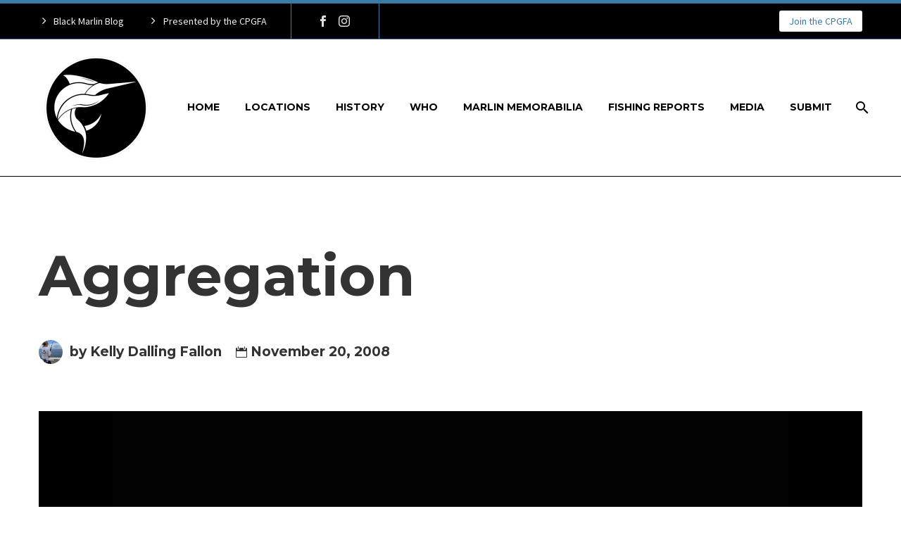

--- FILE ---
content_type: text/html; charset=UTF-8
request_url: https://www.blackmarlinblog.com/2008/11/20/aggregation-2/
body_size: 22611
content:
<!DOCTYPE html>
<!--[if IE 7]>
<html class="ie ie7" lang="en-US" xmlns:og="https://ogp.me/ns#" xmlns:fb="https://ogp.me/ns/fb#">
<![endif]-->
<!--[if IE 8]>
<html class="ie ie8" lang="en-US" xmlns:og="https://ogp.me/ns#" xmlns:fb="https://ogp.me/ns/fb#">
<![endif]-->
<!--[if !(IE 7) | !(IE 8) ]><!-->
<html lang="en-US" xmlns:og="https://ogp.me/ns#" xmlns:fb="https://ogp.me/ns/fb#">
<!--<![endif]-->
<head>
	<meta charset="UTF-8">
	<meta name="viewport" content="width=device-width, initial-scale=1.0" />
	<link rel="profile" href="https://gmpg.org/xfn/11">
	<link rel="pingback" href="https://www.blackmarlinblog.com/xmlrpc.php">
	<style>.tgpli-background-inited { background-image: none !important; }img[data-tgpli-image-inited] { display:none !important;visibility:hidden !important; }</style>		<script type="text/javascript">
			window.tgpLazyItemsOptions = {
				visibilityOffset: 300,
				desktopEnable: true,
				mobileEnable: false			};
			window.tgpQueue = {
				nodes: [],
				add: function(id, data) {
					data = data || {};
					if (window.tgpLazyItems !== undefined) {
						if (this.nodes.length > 0) {
							window.tgpLazyItems.addNodes(this.flushNodes());
						}
						window.tgpLazyItems.addNode({
							node: document.getElementById(id),
							data: data
						});
					} else {
						this.nodes.push({
							node: document.getElementById(id),
							data: data
						});
					}
				},
				flushNodes: function() {
					return this.nodes.splice(0, this.nodes.length);
				}
			};
		</script>
		<script type="text/javascript" async src="https://www.blackmarlinblog.com/wp-content/themes/thegem/js/thegem-pagespeed-lazy-items.js"></script><meta name='robots' content='index, follow, max-image-preview:large, max-snippet:-1, max-video-preview:-1' />
	<style>img:is([sizes="auto" i], [sizes^="auto," i]) { contain-intrinsic-size: 3000px 1500px }</style>
	
	<!-- This site is optimized with the Yoast SEO plugin v25.3 - https://yoast.com/wordpress/plugins/seo/ -->
	<title>Aggregation » Black Marlin Blog</title>
	<meta name="description" content="This post was imported into Wordpress from my old Black Marlin Fishing Blog website without any accompanying photos. If you&#039;d like to see the original" />
	<link rel="canonical" href="https://www.blackmarlinblog.com/2008/11/20/aggregation-2/" />
	<meta property="og:locale" content="en_US" />
	<meta property="og:type" content="article" />
	<meta property="og:title" content="Aggregation » Black Marlin Blog" />
	<meta property="og:description" content="This post was imported into Wordpress from my old Black Marlin Fishing Blog website without any accompanying photos. If you&#039;d like to see the original" />
	<meta property="og:url" content="https://www.blackmarlinblog.com/2008/11/20/aggregation-2/" />
	<meta property="og:site_name" content="Black Marlin Blog" />
	<meta property="article:publisher" content="https://www.facebook.com/pages/Black-Marlin-Fishing-Blog/271855388212" />
	<meta property="article:published_time" content="2008-11-19T21:13:51+00:00" />
	<meta property="article:modified_time" content="2012-12-23T21:01:36+00:00" />
	<meta property="og:image" content="https://www.blackmarlinblog.com/wp-content/uploads/2021/01/cropped-a-circle.png" />
	<meta property="og:image:width" content="512" />
	<meta property="og:image:height" content="512" />
	<meta property="og:image:type" content="image/png" />
	<meta name="author" content="Kelly Dalling Fallon" />
	<script type="application/ld+json" class="yoast-schema-graph">{"@context":"https://schema.org","@graph":[{"@type":"Article","@id":"https://www.blackmarlinblog.com/2008/11/20/aggregation-2/#article","isPartOf":{"@id":"https://www.blackmarlinblog.com/2008/11/20/aggregation-2/"},"author":{"name":"Kelly Dalling Fallon","@id":"https://www.blackmarlinblog.com/#/schema/person/29d56349c2e3cfa2b7f722186d568eab"},"headline":"Aggregation","datePublished":"2008-11-19T21:13:51+00:00","dateModified":"2012-12-23T21:01:36+00:00","mainEntityOfPage":{"@id":"https://www.blackmarlinblog.com/2008/11/20/aggregation-2/"},"wordCount":265,"publisher":{"@id":"https://www.blackmarlinblog.com/#organization"},"image":{"@id":"https://www.blackmarlinblog.com/2008/11/20/aggregation-2/#primaryimage"},"thumbnailUrl":"https://www.blackmarlinblog.com/wp-content/uploads/2023/02/default.jpg","articleSection":["Black Marlin Fishing Blog"],"inLanguage":"en-US"},{"@type":"WebPage","@id":"https://www.blackmarlinblog.com/2008/11/20/aggregation-2/","url":"https://www.blackmarlinblog.com/2008/11/20/aggregation-2/","name":"Aggregation » Black Marlin Blog","isPartOf":{"@id":"https://www.blackmarlinblog.com/#website"},"primaryImageOfPage":{"@id":"https://www.blackmarlinblog.com/2008/11/20/aggregation-2/#primaryimage"},"image":{"@id":"https://www.blackmarlinblog.com/2008/11/20/aggregation-2/#primaryimage"},"thumbnailUrl":"https://www.blackmarlinblog.com/wp-content/uploads/2023/02/default.jpg","datePublished":"2008-11-19T21:13:51+00:00","dateModified":"2012-12-23T21:01:36+00:00","description":"This post was imported into Wordpress from my old Black Marlin Fishing Blog website without any accompanying photos. If you'd like to see the original","breadcrumb":{"@id":"https://www.blackmarlinblog.com/2008/11/20/aggregation-2/#breadcrumb"},"inLanguage":"en-US","potentialAction":[{"@type":"ReadAction","target":["https://www.blackmarlinblog.com/2008/11/20/aggregation-2/"]}]},{"@type":"ImageObject","inLanguage":"en-US","@id":"https://www.blackmarlinblog.com/2008/11/20/aggregation-2/#primaryimage","url":"https://www.blackmarlinblog.com/wp-content/uploads/2023/02/default.jpg","contentUrl":"https://www.blackmarlinblog.com/wp-content/uploads/2023/02/default.jpg","width":960,"height":640},{"@type":"BreadcrumbList","@id":"https://www.blackmarlinblog.com/2008/11/20/aggregation-2/#breadcrumb","itemListElement":[{"@type":"ListItem","position":1,"name":"Home","item":"https://www.blackmarlinblog.com/"},{"@type":"ListItem","position":2,"name":"Aggregation"}]},{"@type":"WebSite","@id":"https://www.blackmarlinblog.com/#website","url":"https://www.blackmarlinblog.com/","name":"Black Marlin Blog","description":"Cairns Giant Black Marlin Fishery","publisher":{"@id":"https://www.blackmarlinblog.com/#organization"},"potentialAction":[{"@type":"SearchAction","target":{"@type":"EntryPoint","urlTemplate":"https://www.blackmarlinblog.com/?s={search_term_string}"},"query-input":{"@type":"PropertyValueSpecification","valueRequired":true,"valueName":"search_term_string"}}],"inLanguage":"en-US"},{"@type":"Organization","@id":"https://www.blackmarlinblog.com/#organization","name":"Black Marlin Blog","alternateName":"BMB","url":"https://www.blackmarlinblog.com/","logo":{"@type":"ImageObject","inLanguage":"en-US","@id":"https://www.blackmarlinblog.com/#/schema/logo/image/","url":"https://www.blackmarlinblog.com/wp-content/uploads/2021/01/cropped-a-circle.png","contentUrl":"https://www.blackmarlinblog.com/wp-content/uploads/2021/01/cropped-a-circle.png","width":512,"height":512,"caption":"Black Marlin Blog"},"image":{"@id":"https://www.blackmarlinblog.com/#/schema/logo/image/"},"sameAs":["https://www.facebook.com/pages/Black-Marlin-Fishing-Blog/271855388212","https://x.com/blackmarlinblog","http://instagram.com/blackmarlinblog","https://www.pinterest.com/blackmarlinblog/","https://www.youtube.com/channel/UC4f2RMZ7PriqkVaGw74sMlA"]},{"@type":"Person","@id":"https://www.blackmarlinblog.com/#/schema/person/29d56349c2e3cfa2b7f722186d568eab","name":"Kelly Dalling Fallon","image":{"@type":"ImageObject","inLanguage":"en-US","@id":"https://www.blackmarlinblog.com/#/schema/person/image/","url":"https://secure.gravatar.com/avatar/79adfab974d36fbc547884959f781255bbb03f4fbd43974ed72447f2f930c065?s=96&r=pg","contentUrl":"https://secure.gravatar.com/avatar/79adfab974d36fbc547884959f781255bbb03f4fbd43974ed72447f2f930c065?s=96&r=pg","caption":"Kelly Dalling Fallon"},"description":"The Black Marlin Fishing Blog began in 2005 and is the brainchild of Kelly Dalling, daughter of one well-known Australian skipper Jim Dalling and now wife of another, Kekoa's Luke Fallon. Submit a report by email or text to 0434 520 343. Interested in working with Kelly? You can email her here to discuss. Website | Photography | Guest Blogging | Product &amp; Event Promotion | Articles | Syndication","sameAs":["http://www.blackmarlinfishingblog.com"]}]}</script>
	<!-- / Yoast SEO plugin. -->


<link rel='dns-prefetch' href='//fonts.googleapis.com' />
<link rel='dns-prefetch' href='//maxcdn.bootstrapcdn.com' />
<link rel="alternate" type="application/rss+xml" title="Black Marlin Blog &raquo; Feed" href="https://www.blackmarlinblog.com/feed/" />
<link rel="alternate" type="application/rss+xml" title="Black Marlin Blog &raquo; Comments Feed" href="https://www.blackmarlinblog.com/comments/feed/" />
<script type="text/javascript">var $TS_VCSC_CurrentPluginRelease = "5.6.1";var $TS_VCSC_CurrentComposerRelease = "8.4.1";var $TS_VCSC_Lightbox_Activated = true;var $TS_VCSC_Lightbox_Thumbs = "bottom";var $TS_VCSC_Lightbox_Thumbsize = 50;var $TS_VCSC_Lightbox_Animation = "random";var $TS_VCSC_Lightbox_Captions = "data-title";var $TS_VCSC_Lightbox_Closer = true;var $TS_VCSC_Lightbox_Durations = 5000;var $TS_VCSC_Lightbox_Share = false;var $TS_VCSC_Lightbox_Save = false;var $TS_VCSC_Lightbox_LoadAPIs = true;var $TS_VCSC_Lightbox_Social = "fb,tw,gp,pin";var $TS_VCSC_Lightbox_NoTouch = false;var $TS_VCSC_Lightbox_BGClose = true;var $TS_VCSC_Lightbox_NoHashes = true;var $TS_VCSC_Lightbox_Keyboard = true;var $TS_VCSC_Lightbox_FullScreen = true;var $TS_VCSC_Lightbox_Zoom = true;var $TS_VCSC_Lightbox_FXSpeed = 300;var $TS_VCSC_Lightbox_Scheme = "dark";var $TS_VCSC_Lightbox_Controls = "circle";var $TS_VCSC_Lightbox_URLColor = false;var $TS_VCSC_Lightbox_Backlight = "#ffffff";var $TS_VCSC_Lightbox_UseColor = false;var $TS_VCSC_Lightbox_Overlay = "#000000";var $TS_VCSC_Lightbox_Background = "";var $TS_VCSC_Lightbox_Repeat = "no-repeat";var $TS_VCSC_Lightbox_Noise = "";var $TS_VCSC_Lightbox_CORS = false;var $TS_VCSC_Lightbox_Tapping = true;var $TS_VCSC_Lightbox_ScrollBlock = "js";var $TS_VCSC_Lightbox_Protection = "none";var $TS_VCSC_Lightbox_HistoryClose = false;var $TS_VCSC_Lightbox_CustomScroll = true;var $TS_VCSC_Lightbox_HomeURL = "https://www.blackmarlinblog.com";var $TS_VCSC_Lightbox_LastScroll = 0;var $TS_VCSC_Lightbox_Showing = false;var $TS_VCSC_Lightbox_PrettyPhoto = false;var $TS_VCSC_Lightbox_AttachAllOther = false;var $TS_VCSC_Hammer_ReleaseNew = true;</script><script type="text/javascript">
/* <![CDATA[ */
window._wpemojiSettings = {"baseUrl":"https:\/\/s.w.org\/images\/core\/emoji\/15.1.0\/72x72\/","ext":".png","svgUrl":"https:\/\/s.w.org\/images\/core\/emoji\/15.1.0\/svg\/","svgExt":".svg","source":{"concatemoji":"https:\/\/www.blackmarlinblog.com\/wp-includes\/js\/wp-emoji-release.min.js?ver=a1fc00abb3a7225aadc1367ef91ef11c"}};
/*! This file is auto-generated */
!function(i,n){var o,s,e;function c(e){try{var t={supportTests:e,timestamp:(new Date).valueOf()};sessionStorage.setItem(o,JSON.stringify(t))}catch(e){}}function p(e,t,n){e.clearRect(0,0,e.canvas.width,e.canvas.height),e.fillText(t,0,0);var t=new Uint32Array(e.getImageData(0,0,e.canvas.width,e.canvas.height).data),r=(e.clearRect(0,0,e.canvas.width,e.canvas.height),e.fillText(n,0,0),new Uint32Array(e.getImageData(0,0,e.canvas.width,e.canvas.height).data));return t.every(function(e,t){return e===r[t]})}function u(e,t,n){switch(t){case"flag":return n(e,"\ud83c\udff3\ufe0f\u200d\u26a7\ufe0f","\ud83c\udff3\ufe0f\u200b\u26a7\ufe0f")?!1:!n(e,"\ud83c\uddfa\ud83c\uddf3","\ud83c\uddfa\u200b\ud83c\uddf3")&&!n(e,"\ud83c\udff4\udb40\udc67\udb40\udc62\udb40\udc65\udb40\udc6e\udb40\udc67\udb40\udc7f","\ud83c\udff4\u200b\udb40\udc67\u200b\udb40\udc62\u200b\udb40\udc65\u200b\udb40\udc6e\u200b\udb40\udc67\u200b\udb40\udc7f");case"emoji":return!n(e,"\ud83d\udc26\u200d\ud83d\udd25","\ud83d\udc26\u200b\ud83d\udd25")}return!1}function f(e,t,n){var r="undefined"!=typeof WorkerGlobalScope&&self instanceof WorkerGlobalScope?new OffscreenCanvas(300,150):i.createElement("canvas"),a=r.getContext("2d",{willReadFrequently:!0}),o=(a.textBaseline="top",a.font="600 32px Arial",{});return e.forEach(function(e){o[e]=t(a,e,n)}),o}function t(e){var t=i.createElement("script");t.src=e,t.defer=!0,i.head.appendChild(t)}"undefined"!=typeof Promise&&(o="wpEmojiSettingsSupports",s=["flag","emoji"],n.supports={everything:!0,everythingExceptFlag:!0},e=new Promise(function(e){i.addEventListener("DOMContentLoaded",e,{once:!0})}),new Promise(function(t){var n=function(){try{var e=JSON.parse(sessionStorage.getItem(o));if("object"==typeof e&&"number"==typeof e.timestamp&&(new Date).valueOf()<e.timestamp+604800&&"object"==typeof e.supportTests)return e.supportTests}catch(e){}return null}();if(!n){if("undefined"!=typeof Worker&&"undefined"!=typeof OffscreenCanvas&&"undefined"!=typeof URL&&URL.createObjectURL&&"undefined"!=typeof Blob)try{var e="postMessage("+f.toString()+"("+[JSON.stringify(s),u.toString(),p.toString()].join(",")+"));",r=new Blob([e],{type:"text/javascript"}),a=new Worker(URL.createObjectURL(r),{name:"wpTestEmojiSupports"});return void(a.onmessage=function(e){c(n=e.data),a.terminate(),t(n)})}catch(e){}c(n=f(s,u,p))}t(n)}).then(function(e){for(var t in e)n.supports[t]=e[t],n.supports.everything=n.supports.everything&&n.supports[t],"flag"!==t&&(n.supports.everythingExceptFlag=n.supports.everythingExceptFlag&&n.supports[t]);n.supports.everythingExceptFlag=n.supports.everythingExceptFlag&&!n.supports.flag,n.DOMReady=!1,n.readyCallback=function(){n.DOMReady=!0}}).then(function(){return e}).then(function(){var e;n.supports.everything||(n.readyCallback(),(e=n.source||{}).concatemoji?t(e.concatemoji):e.wpemoji&&e.twemoji&&(t(e.twemoji),t(e.wpemoji)))}))}((window,document),window._wpemojiSettings);
/* ]]> */
</script>
<link rel='stylesheet' id='sbr_styles-css' href='https://www.blackmarlinblog.com/wp-content/plugins/reviews-feed/assets/css/sbr-styles.min.css?ver=2.1.1' type='text/css' media='all' />
<link rel='stylesheet' id='sbi_styles-css' href='https://www.blackmarlinblog.com/wp-content/plugins/instagram-feed/css/sbi-styles.min.css?ver=6.9.1' type='text/css' media='all' />
<link rel='stylesheet' id='thegem-preloader-css' href='https://www.blackmarlinblog.com/wp-content/themes/thegem/css/thegem-preloader.css?ver=5.10.4.1' type='text/css' media='all' />
<style id='thegem-preloader-inline-css' type='text/css'>

		body:not(.compose-mode) .gem-icon-style-gradient span,
		body:not(.compose-mode) .gem-icon .gem-icon-half-1,
		body:not(.compose-mode) .gem-icon .gem-icon-half-2 {
			opacity: 0 !important;
			}
</style>
<link rel='stylesheet' id='thegem-reset-css' href='https://www.blackmarlinblog.com/wp-content/themes/thegem/css/thegem-reset.css?ver=5.10.4.1' type='text/css' media='all' />
<link rel='stylesheet' id='thegem-grid-css' href='https://www.blackmarlinblog.com/wp-content/themes/thegem/css/thegem-grid.css?ver=5.10.4.1' type='text/css' media='all' />
<link rel='stylesheet' id='thegem-header-css' href='https://www.blackmarlinblog.com/wp-content/themes/thegem/css/thegem-header.css?ver=5.10.4.1' type='text/css' media='all' />
<link rel='stylesheet' id='thegem-style-css' href='https://www.blackmarlinblog.com/wp-content/themes/thegem/style.css?ver=a1fc00abb3a7225aadc1367ef91ef11c' type='text/css' media='all' />
<link rel='stylesheet' id='thegem-widgets-css' href='https://www.blackmarlinblog.com/wp-content/themes/thegem/css/thegem-widgets.css?ver=5.10.4.1' type='text/css' media='all' />
<link rel='stylesheet' id='thegem-new-css-css' href='https://www.blackmarlinblog.com/wp-content/themes/thegem/css/thegem-new-css.css?ver=5.10.4.1' type='text/css' media='all' />
<link rel='stylesheet' id='perevazka-css-css-css' href='https://www.blackmarlinblog.com/wp-content/themes/thegem/css/thegem-perevazka-css.css?ver=5.10.4.1' type='text/css' media='all' />
<link rel='stylesheet' id='thegem-google-fonts-css' href='//fonts.googleapis.com/css?family=Source+Sans+Pro%3A200%2C200italic%2C300%2C300italic%2C400%2C400italic%2C600%2C600italic%2C700%2C700italic%2C900%2C900italic%7CMontserrat%3A100%2C200%2C300%2C400%2C500%2C600%2C700%2C800%2C900%2C100italic%2C200italic%2C300italic%2C400italic%2C500italic%2C600italic%2C700italic%2C800italic%2C900italic&#038;subset=cyrillic%2Ccyrillic-ext%2Cgreek%2Cgreek-ext%2Clatin%2Clatin-ext%2Cvietnamese&#038;ver=a1fc00abb3a7225aadc1367ef91ef11c' type='text/css' media='all' />
<link rel='stylesheet' id='thegem-custom-css' href='https://www.blackmarlinblog.com/wp-content/uploads/thegem/css/custom-d2If620H.css?ver=5.10.4.1' type='text/css' media='all' />
<style id='thegem-custom-inline-css' type='text/css'>
body .breadcrumbs,body .breadcrumbs a,body .bc-devider:before {color: #FFFFFFFF;}body .breadcrumbs .current {	color: #3B7BA5FF;	border-bottom: 3px solid #3B7BA5FF;}body .breadcrumbs a:hover {	color: #3B7BA5FF;}body .page-title-block .breadcrumbs-container{	text-align: center;}.page-breadcrumbs{	position: relative;	display: flex;	width: 100%;	align-items: center;	min-height: 70px;	z-index: 1;}.fullwidth-content > .page-breadcrumbs {	padding-left: 21px;	padding-right: 21px;}.page-breadcrumbs.page-breadcrumbs--left{	justify-content: flex-start;	text-align: left;}.page-breadcrumbs.page-breadcrumbs--center{	justify-content: center;	text-align: center;}.page-breadcrumbs.page-breadcrumbs--right{	justify-content: flex-end;	text-align: right;}.page-breadcrumbs ul{	display: flex;	flex-wrap: wrap;	padding: 0;	margin: 0;	list-style-type: none;}.page-breadcrumbs ul li{	position: relative;}.page-breadcrumbs ul li:not(:last-child){	padding-right: 20px;	margin-right: 5px;}.page-breadcrumbs ul li:not(:last-child):after{	font-family: 'thegem-icons';	content: '\e601';	position: absolute;	right: 0;	top: 50%;	transform: translateY(-50%);	line-height: 1;}.page-breadcrumbs ul li a,.page-breadcrumbs ul li:not(:last-child):after{	color: #99A9B5FF;}.page-breadcrumbs ul li{	color: #3C3950FF;}.page-breadcrumbs ul li a:hover{	color: #3C3950FF;}.block-content {padding-top: 0px;}.block-content:last-of-type {padding-bottom: 0px;}.gem-slideshow,.slideshow-preloader {}#top-area {	display: block;}body.woocommerce #main.page__top-shadow:before{	display: none;	content: '';	position: absolute;	top: 0;	left: 0;	width: 100%;	height: 5px;	box-shadow: 0px 5px 5px -5px rgba(0, 0, 0, 0.15) inset;	z-index: 1;}body.woocommerce #main.page__top-shadow.visible:before{	display: block;}@media (max-width: 991px) {#page-title {padding-top: 80px;padding-bottom: 80px;}.page-title-inner, body .breadcrumbs{padding-left: 0px;padding-right: 0px;}.page-title-excerpt {margin-top: 18px;}#page-title .page-title-title {margin-top: 0px;}.block-content {padding-top: 0px;}.block-content:last-of-type {padding-bottom: 0px;}#top-area {	display: block;}}@media (max-width: 767px) {#page-title {padding-top: 80px;padding-bottom: 80px;}.page-title-inner,body .breadcrumbs{padding-left: 0px;padding-right: 0px;}.page-title-excerpt {margin-top: 18px;}#page-title .page-title-title {margin-top: 0px;}.block-content {padding-top: 0px;}.block-content:last-of-type {padding-bottom: 0px;}#top-area {	display: none;}}
</style>
<link rel='stylesheet' id='js_composer_front-css' href='//www.blackmarlinblog.com/wp-content/uploads/js_composer/js_composer_front_custom.css?ver=8.4.1' type='text/css' media='all' />
<link rel='stylesheet' id='thegem_js_composer_front-css' href='https://www.blackmarlinblog.com/wp-content/themes/thegem/css/thegem-js_composer_columns.css?ver=5.10.4.1' type='text/css' media='all' />
<link rel='stylesheet' id='thegem-additional-blog-1-css' href='https://www.blackmarlinblog.com/wp-content/themes/thegem/css/thegem-additional-blog-1.css?ver=5.10.4.1' type='text/css' media='all' />
<link rel='stylesheet' id='jquery-fancybox-css' href='https://www.blackmarlinblog.com/wp-content/themes/thegem/js/fancyBox/jquery.fancybox.min.css?ver=5.10.4.1' type='text/css' media='all' />
<link rel='stylesheet' id='thegem-vc_elements-css' href='https://www.blackmarlinblog.com/wp-content/themes/thegem/css/thegem-vc_elements.css?ver=5.10.4.1' type='text/css' media='all' />
<link rel='stylesheet' id='thegem-hovers-css' href='https://www.blackmarlinblog.com/wp-content/themes/thegem/css/thegem-hovers.css?ver=5.10.4.1' type='text/css' media='all' />
<link rel='stylesheet' id='thegem-portfolio-css' href='https://www.blackmarlinblog.com/wp-content/themes/thegem/css/thegem-portfolio.css?ver=5.10.4.1' type='text/css' media='all' />
<link rel='stylesheet' id='thegem-news-grid-css' href='https://www.blackmarlinblog.com/wp-content/themes/thegem/css/thegem-news-grid.css?ver=5.10.4.1' type='text/css' media='all' />
<link rel='stylesheet' id='thegem-portfolio-filters-list-css' href='https://www.blackmarlinblog.com/wp-content/themes/thegem/css/thegem-portfolio-filters-list.css?ver=5.10.4.1' type='text/css' media='all' />
<style id='wp-emoji-styles-inline-css' type='text/css'>

	img.wp-smiley, img.emoji {
		display: inline !important;
		border: none !important;
		box-shadow: none !important;
		height: 1em !important;
		width: 1em !important;
		margin: 0 0.07em !important;
		vertical-align: -0.1em !important;
		background: none !important;
		padding: 0 !important;
	}
</style>
<link rel='stylesheet' id='wp-block-library-css' href='https://www.blackmarlinblog.com/wp-includes/css/dist/block-library/style.min.css?ver=a1fc00abb3a7225aadc1367ef91ef11c' type='text/css' media='all' />
<style id='classic-theme-styles-inline-css' type='text/css'>
/*! This file is auto-generated */
.wp-block-button__link{color:#fff;background-color:#32373c;border-radius:9999px;box-shadow:none;text-decoration:none;padding:calc(.667em + 2px) calc(1.333em + 2px);font-size:1.125em}.wp-block-file__button{background:#32373c;color:#fff;text-decoration:none}
</style>
<link rel='stylesheet' id='wp-components-css' href='https://www.blackmarlinblog.com/wp-includes/css/dist/components/style.min.css?ver=a1fc00abb3a7225aadc1367ef91ef11c' type='text/css' media='all' />
<link rel='stylesheet' id='wp-preferences-css' href='https://www.blackmarlinblog.com/wp-includes/css/dist/preferences/style.min.css?ver=a1fc00abb3a7225aadc1367ef91ef11c' type='text/css' media='all' />
<link rel='stylesheet' id='wp-block-editor-css' href='https://www.blackmarlinblog.com/wp-includes/css/dist/block-editor/style.min.css?ver=a1fc00abb3a7225aadc1367ef91ef11c' type='text/css' media='all' />
<link rel='stylesheet' id='wp-reusable-blocks-css' href='https://www.blackmarlinblog.com/wp-includes/css/dist/reusable-blocks/style.min.css?ver=a1fc00abb3a7225aadc1367ef91ef11c' type='text/css' media='all' />
<link rel='stylesheet' id='wp-patterns-css' href='https://www.blackmarlinblog.com/wp-includes/css/dist/patterns/style.min.css?ver=a1fc00abb3a7225aadc1367ef91ef11c' type='text/css' media='all' />
<link rel='stylesheet' id='wp-editor-css' href='https://www.blackmarlinblog.com/wp-includes/css/dist/editor/style.min.css?ver=a1fc00abb3a7225aadc1367ef91ef11c' type='text/css' media='all' />
<link rel='stylesheet' id='sld_block-cgb-style-css-css' href='https://www.blackmarlinblog.com/wp-content/plugins/simple-link-directory/gutenberg/sld-block/dist/blocks.style.build.css?ver=a1fc00abb3a7225aadc1367ef91ef11c' type='text/css' media='all' />
<style id='global-styles-inline-css' type='text/css'>
:root{--wp--preset--aspect-ratio--square: 1;--wp--preset--aspect-ratio--4-3: 4/3;--wp--preset--aspect-ratio--3-4: 3/4;--wp--preset--aspect-ratio--3-2: 3/2;--wp--preset--aspect-ratio--2-3: 2/3;--wp--preset--aspect-ratio--16-9: 16/9;--wp--preset--aspect-ratio--9-16: 9/16;--wp--preset--color--black: #000000;--wp--preset--color--cyan-bluish-gray: #abb8c3;--wp--preset--color--white: #ffffff;--wp--preset--color--pale-pink: #f78da7;--wp--preset--color--vivid-red: #cf2e2e;--wp--preset--color--luminous-vivid-orange: #ff6900;--wp--preset--color--luminous-vivid-amber: #fcb900;--wp--preset--color--light-green-cyan: #7bdcb5;--wp--preset--color--vivid-green-cyan: #00d084;--wp--preset--color--pale-cyan-blue: #8ed1fc;--wp--preset--color--vivid-cyan-blue: #0693e3;--wp--preset--color--vivid-purple: #9b51e0;--wp--preset--gradient--vivid-cyan-blue-to-vivid-purple: linear-gradient(135deg,rgba(6,147,227,1) 0%,rgb(155,81,224) 100%);--wp--preset--gradient--light-green-cyan-to-vivid-green-cyan: linear-gradient(135deg,rgb(122,220,180) 0%,rgb(0,208,130) 100%);--wp--preset--gradient--luminous-vivid-amber-to-luminous-vivid-orange: linear-gradient(135deg,rgba(252,185,0,1) 0%,rgba(255,105,0,1) 100%);--wp--preset--gradient--luminous-vivid-orange-to-vivid-red: linear-gradient(135deg,rgba(255,105,0,1) 0%,rgb(207,46,46) 100%);--wp--preset--gradient--very-light-gray-to-cyan-bluish-gray: linear-gradient(135deg,rgb(238,238,238) 0%,rgb(169,184,195) 100%);--wp--preset--gradient--cool-to-warm-spectrum: linear-gradient(135deg,rgb(74,234,220) 0%,rgb(151,120,209) 20%,rgb(207,42,186) 40%,rgb(238,44,130) 60%,rgb(251,105,98) 80%,rgb(254,248,76) 100%);--wp--preset--gradient--blush-light-purple: linear-gradient(135deg,rgb(255,206,236) 0%,rgb(152,150,240) 100%);--wp--preset--gradient--blush-bordeaux: linear-gradient(135deg,rgb(254,205,165) 0%,rgb(254,45,45) 50%,rgb(107,0,62) 100%);--wp--preset--gradient--luminous-dusk: linear-gradient(135deg,rgb(255,203,112) 0%,rgb(199,81,192) 50%,rgb(65,88,208) 100%);--wp--preset--gradient--pale-ocean: linear-gradient(135deg,rgb(255,245,203) 0%,rgb(182,227,212) 50%,rgb(51,167,181) 100%);--wp--preset--gradient--electric-grass: linear-gradient(135deg,rgb(202,248,128) 0%,rgb(113,206,126) 100%);--wp--preset--gradient--midnight: linear-gradient(135deg,rgb(2,3,129) 0%,rgb(40,116,252) 100%);--wp--preset--font-size--small: 13px;--wp--preset--font-size--medium: 20px;--wp--preset--font-size--large: 36px;--wp--preset--font-size--x-large: 42px;--wp--preset--spacing--20: 0.44rem;--wp--preset--spacing--30: 0.67rem;--wp--preset--spacing--40: 1rem;--wp--preset--spacing--50: 1.5rem;--wp--preset--spacing--60: 2.25rem;--wp--preset--spacing--70: 3.38rem;--wp--preset--spacing--80: 5.06rem;--wp--preset--shadow--natural: 6px 6px 9px rgba(0, 0, 0, 0.2);--wp--preset--shadow--deep: 12px 12px 50px rgba(0, 0, 0, 0.4);--wp--preset--shadow--sharp: 6px 6px 0px rgba(0, 0, 0, 0.2);--wp--preset--shadow--outlined: 6px 6px 0px -3px rgba(255, 255, 255, 1), 6px 6px rgba(0, 0, 0, 1);--wp--preset--shadow--crisp: 6px 6px 0px rgba(0, 0, 0, 1);}:where(.is-layout-flex){gap: 0.5em;}:where(.is-layout-grid){gap: 0.5em;}body .is-layout-flex{display: flex;}.is-layout-flex{flex-wrap: wrap;align-items: center;}.is-layout-flex > :is(*, div){margin: 0;}body .is-layout-grid{display: grid;}.is-layout-grid > :is(*, div){margin: 0;}:where(.wp-block-columns.is-layout-flex){gap: 2em;}:where(.wp-block-columns.is-layout-grid){gap: 2em;}:where(.wp-block-post-template.is-layout-flex){gap: 1.25em;}:where(.wp-block-post-template.is-layout-grid){gap: 1.25em;}.has-black-color{color: var(--wp--preset--color--black) !important;}.has-cyan-bluish-gray-color{color: var(--wp--preset--color--cyan-bluish-gray) !important;}.has-white-color{color: var(--wp--preset--color--white) !important;}.has-pale-pink-color{color: var(--wp--preset--color--pale-pink) !important;}.has-vivid-red-color{color: var(--wp--preset--color--vivid-red) !important;}.has-luminous-vivid-orange-color{color: var(--wp--preset--color--luminous-vivid-orange) !important;}.has-luminous-vivid-amber-color{color: var(--wp--preset--color--luminous-vivid-amber) !important;}.has-light-green-cyan-color{color: var(--wp--preset--color--light-green-cyan) !important;}.has-vivid-green-cyan-color{color: var(--wp--preset--color--vivid-green-cyan) !important;}.has-pale-cyan-blue-color{color: var(--wp--preset--color--pale-cyan-blue) !important;}.has-vivid-cyan-blue-color{color: var(--wp--preset--color--vivid-cyan-blue) !important;}.has-vivid-purple-color{color: var(--wp--preset--color--vivid-purple) !important;}.has-black-background-color{background-color: var(--wp--preset--color--black) !important;}.has-cyan-bluish-gray-background-color{background-color: var(--wp--preset--color--cyan-bluish-gray) !important;}.has-white-background-color{background-color: var(--wp--preset--color--white) !important;}.has-pale-pink-background-color{background-color: var(--wp--preset--color--pale-pink) !important;}.has-vivid-red-background-color{background-color: var(--wp--preset--color--vivid-red) !important;}.has-luminous-vivid-orange-background-color{background-color: var(--wp--preset--color--luminous-vivid-orange) !important;}.has-luminous-vivid-amber-background-color{background-color: var(--wp--preset--color--luminous-vivid-amber) !important;}.has-light-green-cyan-background-color{background-color: var(--wp--preset--color--light-green-cyan) !important;}.has-vivid-green-cyan-background-color{background-color: var(--wp--preset--color--vivid-green-cyan) !important;}.has-pale-cyan-blue-background-color{background-color: var(--wp--preset--color--pale-cyan-blue) !important;}.has-vivid-cyan-blue-background-color{background-color: var(--wp--preset--color--vivid-cyan-blue) !important;}.has-vivid-purple-background-color{background-color: var(--wp--preset--color--vivid-purple) !important;}.has-black-border-color{border-color: var(--wp--preset--color--black) !important;}.has-cyan-bluish-gray-border-color{border-color: var(--wp--preset--color--cyan-bluish-gray) !important;}.has-white-border-color{border-color: var(--wp--preset--color--white) !important;}.has-pale-pink-border-color{border-color: var(--wp--preset--color--pale-pink) !important;}.has-vivid-red-border-color{border-color: var(--wp--preset--color--vivid-red) !important;}.has-luminous-vivid-orange-border-color{border-color: var(--wp--preset--color--luminous-vivid-orange) !important;}.has-luminous-vivid-amber-border-color{border-color: var(--wp--preset--color--luminous-vivid-amber) !important;}.has-light-green-cyan-border-color{border-color: var(--wp--preset--color--light-green-cyan) !important;}.has-vivid-green-cyan-border-color{border-color: var(--wp--preset--color--vivid-green-cyan) !important;}.has-pale-cyan-blue-border-color{border-color: var(--wp--preset--color--pale-cyan-blue) !important;}.has-vivid-cyan-blue-border-color{border-color: var(--wp--preset--color--vivid-cyan-blue) !important;}.has-vivid-purple-border-color{border-color: var(--wp--preset--color--vivid-purple) !important;}.has-vivid-cyan-blue-to-vivid-purple-gradient-background{background: var(--wp--preset--gradient--vivid-cyan-blue-to-vivid-purple) !important;}.has-light-green-cyan-to-vivid-green-cyan-gradient-background{background: var(--wp--preset--gradient--light-green-cyan-to-vivid-green-cyan) !important;}.has-luminous-vivid-amber-to-luminous-vivid-orange-gradient-background{background: var(--wp--preset--gradient--luminous-vivid-amber-to-luminous-vivid-orange) !important;}.has-luminous-vivid-orange-to-vivid-red-gradient-background{background: var(--wp--preset--gradient--luminous-vivid-orange-to-vivid-red) !important;}.has-very-light-gray-to-cyan-bluish-gray-gradient-background{background: var(--wp--preset--gradient--very-light-gray-to-cyan-bluish-gray) !important;}.has-cool-to-warm-spectrum-gradient-background{background: var(--wp--preset--gradient--cool-to-warm-spectrum) !important;}.has-blush-light-purple-gradient-background{background: var(--wp--preset--gradient--blush-light-purple) !important;}.has-blush-bordeaux-gradient-background{background: var(--wp--preset--gradient--blush-bordeaux) !important;}.has-luminous-dusk-gradient-background{background: var(--wp--preset--gradient--luminous-dusk) !important;}.has-pale-ocean-gradient-background{background: var(--wp--preset--gradient--pale-ocean) !important;}.has-electric-grass-gradient-background{background: var(--wp--preset--gradient--electric-grass) !important;}.has-midnight-gradient-background{background: var(--wp--preset--gradient--midnight) !important;}.has-small-font-size{font-size: var(--wp--preset--font-size--small) !important;}.has-medium-font-size{font-size: var(--wp--preset--font-size--medium) !important;}.has-large-font-size{font-size: var(--wp--preset--font-size--large) !important;}.has-x-large-font-size{font-size: var(--wp--preset--font-size--x-large) !important;}
:where(.wp-block-post-template.is-layout-flex){gap: 1.25em;}:where(.wp-block-post-template.is-layout-grid){gap: 1.25em;}
:where(.wp-block-columns.is-layout-flex){gap: 2em;}:where(.wp-block-columns.is-layout-grid){gap: 2em;}
:root :where(.wp-block-pullquote){font-size: 1.5em;line-height: 1.6;}
</style>
<link rel='stylesheet' id='contact-form-7-css' href='https://www.blackmarlinblog.com/wp-content/plugins/contact-form-7/includes/css/styles.css?ver=6.0.6' type='text/css' media='all' />
<link rel='stylesheet' id='ctf_styles-css' href='https://www.blackmarlinblog.com/wp-content/plugins/custom-twitter-feeds/css/ctf-styles.min.css?ver=2.3.1' type='text/css' media='all' />
<link rel='stylesheet' id='cff-css' href='https://www.blackmarlinblog.com/wp-content/plugins/custom-facebook-feed/assets/css/cff-style.min.css?ver=4.3.2' type='text/css' media='all' />
<link rel='stylesheet' id='sb-font-awesome-css' href='https://maxcdn.bootstrapcdn.com/font-awesome/4.7.0/css/font-awesome.min.css?ver=a1fc00abb3a7225aadc1367ef91ef11c' type='text/css' media='all' />
<script type="text/javascript">function fullHeightRow() {
			var fullHeight,
				offsetTop,
				element = document.getElementsByClassName('vc_row-o-full-height')[0];
			if (element) {
				fullHeight = window.innerHeight;
				offsetTop = window.pageYOffset + element.getBoundingClientRect().top;
				if (offsetTop < fullHeight) {
					fullHeight = 100 - offsetTop / (fullHeight / 100);
					element.style.minHeight = fullHeight + 'vh'
				}
			}
		}</script>
<script type="text/javascript">

<div class="elfsight-app-cfcca906-172a-4da8-b7d3-36c6bbcf862e"></div>
</script>
<!--[if lt IE 9]>
<script type="text/javascript" src="https://www.blackmarlinblog.com/wp-content/themes/thegem/js/html5.js?ver=5.10.4.1" id="html5-js"></script>
<![endif]-->
<script type="text/javascript" src="https://www.blackmarlinblog.com/wp-includes/js/jquery/jquery.min.js?ver=3.7.1" id="jquery-core-js"></script>
<script type="text/javascript" src="https://www.blackmarlinblog.com/wp-includes/js/jquery/jquery-migrate.min.js?ver=3.4.1" id="jquery-migrate-js"></script>
<script></script><link rel="https://api.w.org/" href="https://www.blackmarlinblog.com/wp-json/" /><link rel="alternate" title="JSON" type="application/json" href="https://www.blackmarlinblog.com/wp-json/wp/v2/posts/956" /><link rel="EditURI" type="application/rsd+xml" title="RSD" href="https://www.blackmarlinblog.com/xmlrpc.php?rsd" />

<link rel='shortlink' href='https://www.blackmarlinblog.com/?p=956' />
<link rel="alternate" title="oEmbed (JSON)" type="application/json+oembed" href="https://www.blackmarlinblog.com/wp-json/oembed/1.0/embed?url=https%3A%2F%2Fwww.blackmarlinblog.com%2F2008%2F11%2F20%2Faggregation-2%2F" />
<link rel="alternate" title="oEmbed (XML)" type="text/xml+oembed" href="https://www.blackmarlinblog.com/wp-json/oembed/1.0/embed?url=https%3A%2F%2Fwww.blackmarlinblog.com%2F2008%2F11%2F20%2Faggregation-2%2F&#038;format=xml" />
<meta name="generator" content="Powered by WPBakery Page Builder - drag and drop page builder for WordPress."/>
<link rel="icon" href="https://www.blackmarlinblog.com/wp-content/uploads/2023/02/bmbfavicon-1.jpg" sizes="32x32" />
<link rel="icon" href="https://www.blackmarlinblog.com/wp-content/uploads/2023/02/bmbfavicon-1.jpg" sizes="192x192" />
<link rel="apple-touch-icon" href="https://www.blackmarlinblog.com/wp-content/uploads/2023/02/bmbfavicon-1.jpg" />
<meta name="msapplication-TileImage" content="https://www.blackmarlinblog.com/wp-content/uploads/2023/02/bmbfavicon-1.jpg" />
<script>if(document.querySelector('[data-type="vc_custom-css"]')) {document.head.appendChild(document.querySelector('[data-type="vc_custom-css"]'));}</script>		<style type="text/css" id="wp-custom-css">
			#page-title {
  background-color: #000;
}		</style>
		<noscript><style> .wpb_animate_when_almost_visible { opacity: 1; }</style></noscript>	</head>


<body data-rsssl=1 class="wp-singular post-template-default single single-post postid-956 single-format-standard wp-theme-thegem fullscreen-search wpb-js-composer js-comp-ver-8.4.1 vc_responsive">

	<script type="text/javascript">
		var gemSettings = {"isTouch":"","forcedLasyDisabled":"","tabletPortrait":"1","tabletLandscape":"","topAreaMobileDisable":"","parallaxDisabled":"","fillTopArea":"","themePath":"https:\/\/www.blackmarlinblog.com\/wp-content\/themes\/thegem","rootUrl":"https:\/\/www.blackmarlinblog.com","mobileEffectsEnabled":"","isRTL":""};
		(function() {
    function isTouchDevice() {
        return (('ontouchstart' in window) ||
            (navigator.MaxTouchPoints > 0) ||
            (navigator.msMaxTouchPoints > 0));
    }

    window.gemSettings.isTouch = isTouchDevice();

    function userAgentDetection() {
        var ua = navigator.userAgent.toLowerCase(),
        platform = navigator.platform.toLowerCase(),
        UA = ua.match(/(opera|ie|firefox|chrome|version)[\s\/:]([\w\d\.]+)?.*?(safari|version[\s\/:]([\w\d\.]+)|$)/) || [null, 'unknown', 0],
        mode = UA[1] == 'ie' && document.documentMode;

        window.gemBrowser = {
            name: (UA[1] == 'version') ? UA[3] : UA[1],
            version: UA[2],
            platform: {
                name: ua.match(/ip(?:ad|od|hone)/) ? 'ios' : (ua.match(/(?:webos|android)/) || platform.match(/mac|win|linux/) || ['other'])[0]
                }
        };
            }

    window.updateGemClientSize = function() {
        if (window.gemOptions == null || window.gemOptions == undefined) {
            window.gemOptions = {
                first: false,
                clientWidth: 0,
                clientHeight: 0,
                innerWidth: -1
            };
        }

        window.gemOptions.clientWidth = window.innerWidth || document.documentElement.clientWidth;
        if (document.body != null && !window.gemOptions.clientWidth) {
            window.gemOptions.clientWidth = document.body.clientWidth;
        }

        window.gemOptions.clientHeight = window.innerHeight || document.documentElement.clientHeight;
        if (document.body != null && !window.gemOptions.clientHeight) {
            window.gemOptions.clientHeight = document.body.clientHeight;
        }
    };

    window.updateGemInnerSize = function(width) {
        window.gemOptions.innerWidth = width != undefined ? width : (document.body != null ? document.body.clientWidth : 0);
    };

    userAgentDetection();
    window.updateGemClientSize(true);

    window.gemSettings.lasyDisabled = window.gemSettings.forcedLasyDisabled || (!window.gemSettings.mobileEffectsEnabled && (window.gemSettings.isTouch || window.gemOptions.clientWidth <= 800));
})();
		(function() {
    if (window.gemBrowser.name == 'safari') {
        try {
            var safariVersion = parseInt(window.gemBrowser.version);
        } catch(e) {
            var safariVersion = 0;
        }
        if (safariVersion >= 9) {
            window.gemSettings.parallaxDisabled = true;
            window.gemSettings.fillTopArea = true;
        }
    }
})();
		(function() {
    var fullwithData = {
        page: null,
        pageWidth: 0,
        pageOffset: {},
        fixVcRow: true,
        pagePaddingLeft: 0
    };

    function updateFullwidthData() {
        fullwithData.pageOffset = fullwithData.page.getBoundingClientRect();
        fullwithData.pageWidth = parseFloat(fullwithData.pageOffset.width);
        fullwithData.pagePaddingLeft = 0;

        if (fullwithData.page.className.indexOf('vertical-header') != -1) {
            fullwithData.pagePaddingLeft = 45;
            if (fullwithData.pageWidth >= 1600) {
                fullwithData.pagePaddingLeft = 360;
            }
            if (fullwithData.pageWidth < 980) {
                fullwithData.pagePaddingLeft = 0;
            }
        }
    }

    function gem_fix_fullwidth_position(element) {
        if (element == null) {
            return false;
        }

        if (fullwithData.page == null) {
            fullwithData.page = document.getElementById('page');
            updateFullwidthData();
        }

        /*if (fullwithData.pageWidth < 1170) {
            return false;
        }*/

        if (!fullwithData.fixVcRow) {
            return false;
        }

        if (element.previousElementSibling != null && element.previousElementSibling != undefined && element.previousElementSibling.className.indexOf('fullwidth-block') == -1) {
            var elementParentViewportOffset = element.previousElementSibling.getBoundingClientRect();
        } else {
            var elementParentViewportOffset = element.parentNode.getBoundingClientRect();
        }

        /*if (elementParentViewportOffset.top > window.gemOptions.clientHeight) {
            fullwithData.fixVcRow = false;
            return false;
        }*/

        if (element.className.indexOf('vc_row') != -1) {
            var elementMarginLeft = -21;
            var elementMarginRight = -21;
        } else {
            var elementMarginLeft = 0;
            var elementMarginRight = 0;
        }

        var offset = parseInt(fullwithData.pageOffset.left + 0.5) - parseInt((elementParentViewportOffset.left < 0 ? 0 : elementParentViewportOffset.left) + 0.5) - elementMarginLeft + fullwithData.pagePaddingLeft;
        var offsetKey = window.gemSettings.isRTL ? 'right' : 'left';

        element.style.position = 'relative';
        element.style[offsetKey] = offset + 'px';
        element.style.width = fullwithData.pageWidth - fullwithData.pagePaddingLeft + 'px';

        if (element.className.indexOf('vc_row') == -1) {
            element.setAttribute('data-fullwidth-updated', 1);
        }

        if (element.className.indexOf('vc_row') != -1 && element.className.indexOf('vc_section') == -1 && !element.hasAttribute('data-vc-stretch-content')) {
            var el_full = element.parentNode.querySelector('.vc_row-full-width-before');
            var padding = -1 * offset;
            0 > padding && (padding = 0);
            var paddingRight = fullwithData.pageWidth - padding - el_full.offsetWidth + elementMarginLeft + elementMarginRight;
            0 > paddingRight && (paddingRight = 0);
            element.style.paddingLeft = padding + 'px';
            element.style.paddingRight = paddingRight + 'px';
        }
    }

    window.gem_fix_fullwidth_position = gem_fix_fullwidth_position;

    document.addEventListener('DOMContentLoaded', function() {
        var classes = [];

        if (window.gemSettings.isTouch) {
            document.body.classList.add('thegem-touch');
        }

        if (window.gemSettings.lasyDisabled && !window.gemSettings.forcedLasyDisabled) {
            document.body.classList.add('thegem-effects-disabled');
        }
    });

    if (window.gemSettings.parallaxDisabled) {
        var head  = document.getElementsByTagName('head')[0],
            link  = document.createElement('style');
        link.rel  = 'stylesheet';
        link.type = 'text/css';
        link.innerHTML = ".fullwidth-block.fullwidth-block-parallax-fixed .fullwidth-block-background { background-attachment: scroll !important; }";
        head.appendChild(link);
    }
})();

(function() {
    setTimeout(function() {
        var preloader = document.getElementById('page-preloader');
        if (preloader != null && preloader != undefined) {
            preloader.className += ' preloader-loaded';
        }
    }, window.pagePreloaderHideTime || 1000);
})();
	</script>
	


<div id="page" class="layout-fullwidth header-style-3">

			<a href="#page" class="scroll-top-button">Scroll Top</a>
	
	
					<div class="top-area-background top-area-scroll-hide">
				<div id="top-area" class="top-area top-area-style-default top-area-alignment-justified">
	<div class="container">
		<div class="top-area-items inline-inside">
							<div class="top-area-block top-area-contacts"><div class="gem-contacts inline-inside"><div class="gem-contacts-item gem-contacts-address">Black Marlin Blog</div><div class="gem-contacts-item gem-contacts-phone"><a href="tel:Presented by the CPGFA">Presented by the CPGFA</a></div></div></div>
										<div class="top-area-block top-area-socials">			<div class="socials inline-inside">
															<a class="socials-item" href="https://www.facebook.com/blackmarlinblog" target="_blank" rel="noopener" title="Facebook">
                            <i class="socials-item-icon facebook "></i>
                        </a>
																																						<a class="socials-item" href="https://www.instagram.com/blackmarlinblog/" target="_blank" rel="noopener" title="Instagram">
                            <i class="socials-item-icon instagram "></i>
                        </a>
																																																																																																																																																																																																																																																																																																																																																													</div>
			</div>
										<div class="top-area-block top-area-menu">
																<div class="top-area-button"><div class="gem-button-container gem-button-position-inline thegem-button-697014fb8aa432069"  ><a class="gem-button gem-button-size-tiny gem-button-style-flat gem-button-text-weight-normal gem-button-no-uppercase" data-ll-effect="drop-right-without-wrap" style="border-radius: 3px;" onmouseleave="" onmouseenter="" href="http://www.cpgfa.asn.au" target="_blank">Join the CPGFA</a></div> </div>
									</div>
					</div>
	</div>
</div>
			</div>
		
		<div id="site-header-wrapper"  class="  " >
			
			
			<header id="site-header" class="site-header animated-header mobile-menu-layout-default" role="banner">
								
				<div class="header-background">
					<div class="container">
						<div class="header-main logo-position-left header-layout-default header-style-3">
																							<div class="site-title">
											<div class="site-logo" style="width:164px;">
			<a href="https://www.blackmarlinblog.com/" rel="home">
									<span class="logo"><img src="https://www.blackmarlinblog.com/wp-content/uploads/thegem/logos/logo_ec5c2b52bff2d31ef6e190bf00f6d477_1x.png" srcset="https://www.blackmarlinblog.com/wp-content/uploads/thegem/logos/logo_ec5c2b52bff2d31ef6e190bf00f6d477_1x.png 1x,https://www.blackmarlinblog.com/wp-content/uploads/thegem/logos/logo_ec5c2b52bff2d31ef6e190bf00f6d477_2x.png 2x,https://www.blackmarlinblog.com/wp-content/uploads/thegem/logos/logo_ec5c2b52bff2d31ef6e190bf00f6d477_3x.png 3x" alt="Black Marlin Blog" style="width:164px;" class="tgp-exclude default"/><img src="https://www.blackmarlinblog.com/wp-content/uploads/thegem/logos/logo_7b6a07baa42bdfe8e68cef6d6dd3e657_1x.png" srcset="https://www.blackmarlinblog.com/wp-content/uploads/thegem/logos/logo_7b6a07baa42bdfe8e68cef6d6dd3e657_1x.png 1x,https://www.blackmarlinblog.com/wp-content/uploads/thegem/logos/logo_7b6a07baa42bdfe8e68cef6d6dd3e657_2x.png 2x,https://www.blackmarlinblog.com/wp-content/uploads/thegem/logos/logo_7b6a07baa42bdfe8e68cef6d6dd3e657_3x.png 3x" alt="Black Marlin Blog" style="width:132px;" class="tgp-exclude small"/></span>
							</a>
		</div>
										</div>
																											<nav id="primary-navigation" class="site-navigation primary-navigation" role="navigation">
											<button class="menu-toggle dl-trigger">Primary Menu<span class="menu-line-1"></span><span class="menu-line-2"></span><span class="menu-line-3"></span></button>																							<ul id="primary-menu" class="nav-menu styled no-responsive dl-menu"><li id="menu-item-24633" class="menu-item menu-item-type-custom menu-item-object-custom menu-item-home menu-item-24633 megamenu-first-element"><a href="https://www.blackmarlinblog.com/">Home</a></li>
<li id="menu-item-36180" class="menu-item menu-item-type-post_type menu-item-object-page menu-item-has-children menu-item-parent menu-item-36180 megamenu-first-element"><a href="https://www.blackmarlinblog.com/locations/">Locations</a><span class="menu-item-parent-toggle"></span>
<ul class="sub-menu styled dl-submenu">
	<li id="menu-item-37681" class="menu-item menu-item-type-post_type menu-item-object-page menu-item-37681 megamenu-first-element"><a href="https://www.blackmarlinblog.com/locations/map-of-the-ribbons-reefs/">Map of the Ribbons Reefs</a></li>
	<li id="menu-item-37680" class="menu-item menu-item-type-post_type menu-item-object-page menu-item-has-children menu-item-parent menu-item-37680 megamenu-first-element"><a href="https://www.blackmarlinblog.com/locations/lizard-island/">Lizard Island</a><span class="menu-item-parent-toggle"></span>
	<ul class="sub-menu styled dl-submenu">
		<li id="menu-item-37679" class="menu-item menu-item-type-post_type menu-item-object-page menu-item-37679 megamenu-first-element"><a href="https://www.blackmarlinblog.com/gallery/lizard-island/">Lizard Island Gallery</a></li>
	</ul>
</li>
</ul>
</li>
<li id="menu-item-36179" class="menu-item menu-item-type-post_type menu-item-object-page menu-item-has-children menu-item-parent menu-item-36179 megamenu-first-element"><a href="https://www.blackmarlinblog.com/history/">History</a><span class="menu-item-parent-toggle"></span>
<ul class="sub-menu styled dl-submenu">
	<li id="menu-item-36182" class="menu-item menu-item-type-post_type menu-item-object-page menu-item-has-children menu-item-parent menu-item-36182 megamenu-first-element"><a href="https://www.blackmarlinblog.com/history/">History</a><span class="menu-item-parent-toggle"></span>
	<ul class="sub-menu styled dl-submenu">
		<li id="menu-item-36387" class="menu-item menu-item-type-post_type menu-item-object-page menu-item-36387 megamenu-first-element"><a href="https://www.blackmarlinblog.com/history/history-1950s-to-1970s/">History 1950’s to 1970’s</a></li>
		<li id="menu-item-38085" class="menu-item menu-item-type-post_type menu-item-object-page menu-item-38085 megamenu-first-element"><a href="https://www.blackmarlinblog.com/history/history-1980s/">History Late 70’s &#8211; 1980’s</a></li>
		<li id="menu-item-38439" class="menu-item menu-item-type-post_type menu-item-object-page menu-item-38439 megamenu-first-element"><a href="https://www.blackmarlinblog.com/history/history-1990s/">History 1990’s</a></li>
		<li id="menu-item-38440" class="menu-item menu-item-type-post_type menu-item-object-page menu-item-38440 megamenu-first-element"><a href="https://www.blackmarlinblog.com/history/cairns-marlin-season-recap-reports/">Recent History: Cairns Marlin Season Recap Reports</a></li>
	</ul>
</li>
	<li id="menu-item-36177" class="menu-item menu-item-type-post_type menu-item-object-page menu-item-36177 megamenu-first-element"><a href="https://www.blackmarlinblog.com/significant-catches/">Significant Catches</a></li>
	<li id="menu-item-37967" class="menu-item menu-item-type-post_type menu-item-object-page menu-item-37967 megamenu-first-element"><a href="https://www.blackmarlinblog.com/cairns-game-fishing-hall-of-fame/">Cairns Game Fishing Hall of Fame</a></li>
	<li id="menu-item-37711" class="menu-item menu-item-type-post_type menu-item-object-page menu-item-37711 megamenu-first-element"><a href="https://www.blackmarlinblog.com/gallery/historical-videos/">Historical Videos</a></li>
	<li id="menu-item-36587" class="menu-item menu-item-type-post_type menu-item-object-page menu-item-36587 megamenu-first-element"><a href="https://www.blackmarlinblog.com/marlin-memorabilia/">Marlin Memorabilia</a></li>
</ul>
</li>
<li id="menu-item-36183" class="menu-item menu-item-type-custom menu-item-object-custom menu-item-has-children menu-item-parent menu-item-36183 megamenu-first-element"><a href="#">Who</a><span class="menu-item-parent-toggle"></span>
<ul class="sub-menu styled dl-submenu">
	<li id="menu-item-36176" class="menu-item menu-item-type-post_type menu-item-object-page menu-item-36176 megamenu-first-element"><a href="https://www.blackmarlinblog.com/faces/">The Faces of the GBR</a></li>
	<li id="menu-item-36558" class="menu-item menu-item-type-post_type menu-item-object-page menu-item-36558 megamenu-first-element"><a href="https://www.blackmarlinblog.com/cairns-game-fishing-hall-of-fame/">Cairns Game Fishing Hall of Fame</a></li>
	<li id="menu-item-36178" class="menu-item menu-item-type-post_type menu-item-object-page menu-item-36178 megamenu-first-element"><a href="https://www.blackmarlinblog.com/the-fleet/">The Fleet</a></li>
</ul>
</li>
<li id="menu-item-36586" class="menu-item menu-item-type-post_type menu-item-object-page menu-item-has-children menu-item-parent menu-item-36586 megamenu-first-element"><a href="https://www.blackmarlinblog.com/marlin-memorabilia/">Marlin Memorabilia</a><span class="menu-item-parent-toggle"></span>
<ul class="sub-menu styled dl-submenu">
	<li id="menu-item-38741" class="menu-item menu-item-type-post_type menu-item-object-page menu-item-38741 megamenu-first-element"><a href="https://www.blackmarlinblog.com/gallery/big-fish-behind-boats-gallery/">Big Fish Behind Boats Gallery</a></li>
</ul>
</li>
<li id="menu-item-38194" class="menu-item menu-item-type-post_type menu-item-object-page menu-item-has-children menu-item-parent menu-item-38194 megamenu-first-element"><a href="https://www.blackmarlinblog.com/bmfb-report-archives/">Fishing Reports</a><span class="menu-item-parent-toggle"></span>
<ul class="sub-menu styled dl-submenu">
	<li id="menu-item-36550" class="menu-item menu-item-type-post_type menu-item-object-page menu-item-36550 megamenu-first-element"><a href="https://www.blackmarlinblog.com/bmfb-report-archives/">BMFB Report Archives</a></li>
	<li id="menu-item-38438" class="menu-item menu-item-type-post_type menu-item-object-page menu-item-38438 megamenu-first-element"><a href="https://www.blackmarlinblog.com/history/cairns-marlin-season-recap-reports/">Cairns Marlin Season Recap Reports</a></li>
	<li id="menu-item-38199" class="menu-item menu-item-type-post_type menu-item-object-page menu-item-38199 megamenu-first-element"><a href="https://www.blackmarlinblog.com/tournaments/lizard-island-black-marlin-classic-libmc-touranament-reports/">Lizard Island Black Marlin Classic (LIBMC) Touranament Reports</a></li>
	<li id="menu-item-36174" class="menu-item menu-item-type-post_type menu-item-object-page menu-item-36174 megamenu-first-element"><a href="https://www.blackmarlinblog.com/tournaments/">Tournaments Reports</a></li>
	<li id="menu-item-38345" class="menu-item menu-item-type-custom menu-item-object-custom menu-item-38345 megamenu-first-element"><a href="https://www.blackmarlinblog.com/tournaments/#stories">Stories</a></li>
	<li id="menu-item-38318" class="menu-item menu-item-type-custom menu-item-object-custom menu-item-38318 megamenu-first-element"><a href="https://www.blackmarlinblog.com/tags/cairns-2/">Cairns Reports (Location Tag)</a></li>
	<li id="menu-item-36551" class="menu-item menu-item-type-post_type menu-item-object-page current_page_parent menu-item-36551 megamenu-first-element"><a href="https://www.blackmarlinblog.com/home/">All Reports (Blog Page)</a></li>
</ul>
</li>
<li id="menu-item-36175" class="menu-item menu-item-type-post_type menu-item-object-page menu-item-has-children menu-item-parent menu-item-36175 megamenu-first-element"><a href="https://www.blackmarlinblog.com/media/">Media</a><span class="menu-item-parent-toggle"></span>
<ul class="sub-menu styled dl-submenu">
	<li id="menu-item-38738" class="menu-item menu-item-type-post_type menu-item-object-page menu-item-38738 megamenu-first-element"><a href="https://www.blackmarlinblog.com/gallery/big-fish-behind-boats-gallery/">Big Fish Behind Boats Gallery</a></li>
	<li id="menu-item-38745" class="menu-item menu-item-type-post_type menu-item-object-page menu-item-38745 megamenu-first-element"><a href="https://www.blackmarlinblog.com/the-fleet/">The Fleet Gallery</a></li>
	<li id="menu-item-38739" class="menu-item menu-item-type-post_type menu-item-object-page menu-item-38739 megamenu-first-element"><a href="https://www.blackmarlinblog.com/gallery/modern-day-videos/">Modern Day Videos</a></li>
	<li id="menu-item-38740" class="menu-item menu-item-type-post_type menu-item-object-page menu-item-38740 megamenu-first-element"><a href="https://www.blackmarlinblog.com/gallery/historical-videos/">Historical Videos</a></li>
	<li id="menu-item-38742" class="menu-item menu-item-type-post_type menu-item-object-page menu-item-38742 megamenu-first-element"><a href="https://www.blackmarlinblog.com/gallery/lizard-island/">Lizard Island Gallery</a></li>
</ul>
</li>
<li id="menu-item-36410" class="menu-item menu-item-type-post_type menu-item-object-page menu-item-36410 megamenu-first-element"><a href="https://www.blackmarlinblog.com/submit-to-bmb/">Submit</a></li>
<li class="menu-item menu-item-search menu-item-fullscreen-search"><a href="#"></a><div class="minisearch "><form role="search" id="searchform" class="sf" action="https://www.blackmarlinblog.com/" method="GET"><input id="searchform-input" class="sf-input" type="text" placeholder="Search..." name="s"><span class="sf-submit-icon"></span><input id="searchform-submit" class="sf-submit" type="submit" value="s"></form></div></li></ul>																																</nav>
																														</div>
					</div>
				</div>
			</header><!-- #site-header -->
								</div><!-- #site-header-wrapper -->
	
	
	<div id="main" class="site-main page__top-shadow visible">

<div id="main-content" class="main-content">

						<div class="block-content">
				<div class="fullwidth-content">
					<div class="thegem-template-wrapper thegem-template-single-post thegem-template-38295">
						<style>.vc_custom_1686645984737{margin-bottom: 0px !important;padding-top: 55px !important;padding-bottom: 40px !important;}.vc_custom_1686645949965{margin-bottom: 0px !important;background-position: center !important;background-repeat: no-repeat !important;background-size: cover !important;}.vc_custom_1686645949965{margin-bottom: 0px !important;background-position: center !important;background-repeat: no-repeat !important;background-size: cover !important;}.vc_custom_1686646061973{margin-bottom: 0px !important;}.vc_custom_1667290239155{padding-top: 0px !important;}.vc_custom_1666790362790{padding-top: 60px !important;padding-bottom: 85px !important;}</style><div class="container"><div id="vc_row-697014fba09b2" class="vc_row wpb_row vc_row-fluid vc_custom_1686645984737 thegem-custom-697014fba09729251"><style>@media screen and (max-width: 1023px) {.thegem-custom-697014fba09729251.wpb_row {padding-top: 140px !important;}}</style><div class="wpb_column vc_column_container vc_col-sm-10 vc_col-lg-8 vc_col-md-8 thegem-custom-697014fba88ff9516" ><div class="vc_column-inner thegem-custom-inner-697014fba8904 "><div class="wpb_wrapper thegem-custom-697014fba88ff9516"></div></div></div><div class="wpb_column vc_column_container vc_col-sm-1 vc_col-lg-2 vc_col-md-2 vc_hidden-xs thegem-custom-697014fba8c6d534" ><div class="vc_column-inner thegem-custom-inner-697014fba8c6f "><div class="wpb_wrapper thegem-custom-697014fba8c6d534"></div></div></div><div class="wpb_column vc_column_container vc_col-sm-1 vc_col-lg-2 vc_col-md-2 vc_hidden-xs thegem-custom-697014fba8f3a1219" ><div class="vc_column-inner thegem-custom-inner-697014fba8f3c "><div class="wpb_wrapper thegem-custom-697014fba8f3a1219"></div></div></div></div></div><div class="container"><div id="vc_row-697014fba9345" class="vc_row wpb_row vc_row-fluid vc_custom_1686645949965 thegem-custom-697014fba932d8206 vc_row-has-fill"><div class="wpb_column vc_column_container vc_col-sm-12 thegem-custom-697014fba96232195" ><div class="vc_column-inner thegem-custom-inner-697014fba9625 vc_custom_1667290239155"><div class="wpb_wrapper thegem-custom-697014fba96232195"><style>.thegem-te-post-title.thegem-custom-697014fba96ff227 {justify-content: left; text-align: left;}.thegem-te-post-title.thegem-custom-697014fba96ff227 .post-title {letter-spacing: 0px;}.thegem-te-post-title.thegem-custom-697014fba96ff227 .post-title {text-transform: none;}</style><div class="thegem-te-post-title thegem-custom-697014fba96ff227"> <h3 class="post-title title-xlarge "> <span>Aggregation</span> </h3> </div><div class="clearboth"></div><style>#thegem-divider-697014fba998d {margin-top: 40px !important;}</style><div id="thegem-divider-697014fba998d" class="gem-divider  " style="" ></div><style>.thegem-te-post-info.thegem-custom-697014fba99bc1720 .post-info-item {letter-spacing: 0px;}.thegem-te-post-info.thegem-custom-697014fba99bc1720 .post-info-item {text-transform: none;}.thegem-te-post-info.thegem-custom-697014fba99bc1720 .post-info-item-cats-list {border: 0 !important;}</style>			<div  class="thegem-te-post-info post-info--classic post-info--horizontal post-info-- post-info--divider-hide       thegem-custom-697014fba99bc1720">
				<div class="post-info"><div class="post-info-item post-info-item-author title-h5 "><div class="avatar"><img alt='' src='https://secure.gravatar.com/avatar/79adfab974d36fbc547884959f781255bbb03f4fbd43974ed72447f2f930c065?s=34&#038;r=pg' srcset='https://secure.gravatar.com/avatar/79adfab974d36fbc547884959f781255bbb03f4fbd43974ed72447f2f930c065?s=68&#038;r=pg 2x' class='avatar avatar-34 photo' height='34' width='34' /></div><div class="name">by Kelly Dalling Fallon</div></div><div class="post-info-item post-info-item-date title-h5 "><div class="icon"><i class="icon-default"></i></div><div class="date">November 20, 2008</div></div></div>
			</div>
		<div class="clearboth"></div><style>#thegem-divider-697014fba9d75 {margin-top: 30px !important;}</style><div id="thegem-divider-697014fba9d75" class="gem-divider  " style="" ></div><div class="clearboth"></div><style>#thegem-divider-697014fba9f4a {margin-top: 30px !important;}</style><div id="thegem-divider-697014fba9f4a" class="gem-divider  " style="" ></div></div></div></div></div></div><div class="container"><div id="vc_row-697014fbaa360" class="vc_row wpb_row vc_row-fluid vc_custom_1686645949965 thegem-custom-697014fbaa3463879 vc_row-has-fill"><div class="wpb_column vc_column_container vc_col-sm-12 thegem-custom-697014fbaa6509220" ><div class="vc_column-inner thegem-custom-inner-697014fbaa652 vc_custom_1667290239155"><div class="wpb_wrapper thegem-custom-697014fbaa6509220"><div class="thegem-te-post-featured-image featured-image--default featured-image--center thegem-custom-697014fbaa70b1162"> <div class="post-featured-image"> <img data-tgpli-src="https://www.blackmarlinblog.com/wp-content/uploads/2023/02/default.jpg" width="960" height="640" class="img-responsive" alt="aggregation-2" data-tgpli-inited data-tgpli-image-inited id="tgpli-697014fbb6e31"  ><script>window.tgpQueue.add('tgpli-697014fbb6e31')</script><noscript><img src="https://www.blackmarlinblog.com/wp-content/uploads/2023/02/default.jpg" width="960" height="640" class="img-responsive" alt="aggregation-2" ></noscript> </div> </div></div></div></div></div></div><div class="container"><div id="vc_row-697014fbaac64" class="vc_row wpb_row vc_row-fluid thegem-custom-697014fbaac577185"><div class="wpb_column vc_column_container vc_col-sm-12 thegem-custom-697014fbaaf575448" ><div class="vc_column-inner thegem-custom-inner-697014fbaaf59 "><div class="wpb_wrapper thegem-custom-697014fbaaf575448"><div class="clearboth"></div><style>#thegem-divider-697014fbab016 {margin-top: 65px !important;}</style><div id="thegem-divider-697014fbab016" class="gem-divider  " style="" ></div><style>.thegem-te-post-content.thegem-custom-697014fbab0dc3709 {justify-content: left; text-align: left;}</style><div class="thegem-te-post-content  thegem-custom-697014fbab0dc3709"><div class="post-content  "><p><i>This post was imported into WordPress from my old Black Marlin Fishing Blog website without any accompanying photos. If you&#8217;d like to see the original post, with the accompanying photographs, go to the original Black Marlin Fishing Blog site and navigate to the post using the archive navigation links on the right-hand-side.</i></p>
<p> The long liners report good concentrations of marlin for 30 mile along the 147 degree east line. Unfortunately, 30 miles is a lot of ground to cover! Boats opting to head north, including Calypso, Mauna Kea, Ultimate Lady , Viking II, Gorilla searched without results (yet) excepting Mauna Kea who released a black on the way and Gorilla who reported blue marlin in the morning. By late afternoon when we lost radio contact, most had headed back to the original position &#8211; where Top Shot and Hard to Swallow had opted to stay and work it &#8211; or back to the reef like us for a good night&#8217;s sleep. On Reel Chase, we had a bite out of a small blue there before we headed back to the edge where we went one from two black marlin and I got some more great shots of the fish on the leader jumping at the back of the boat. The New Allure caught one about 700lb at Jenny Louise and New Moon fished the same area for just the one bite.Capt. Dean Beech on Castille also released a 300lb-er at Flattery Plateau off Number 9 Ribbon Reef and had another bite and watched Hot Shot tussle with an estimated 800lb-er nearby before unfortunately breaking her off.</p></div></div><div class="clearboth"></div><style>#thegem-divider-697014fbab523 {margin-top: 65px !important;}</style><div id="thegem-divider-697014fbab523" class="gem-divider  " style="" ></div><style>.thegem-te-post-navigation.thegem-custom-697014fbab5585812 .post-navigation .post-label span {letter-spacing: 0px;}.thegem-te-post-navigation.thegem-custom-697014fbab5585812 .post-navigation .post-title {line-height: normal;}.thegem-te-post-navigation.thegem-custom-697014fbab5585812 .post-navigation .post-title span {letter-spacing: 0px;}.thegem-te-post-navigation.thegem-custom-697014fbab5585812 .post-navigation .post-title span {text-transform: none;}</style><div class="thegem-te-post-navigation post-nav--justified post-arrows--simple thegem-custom-697014fbab5585812"> <nav class="navigation post-navigation" aria-label="Posts"> <h2 class="screen-reader-text">Post navigation</h2> <div class="nav-links"><div class="nav-previous"><a href="https://www.blackmarlinblog.com/2008/11/19/sea-mount-day-2-2/" rel="prev"><i class="meta-icon"></i><span class="meta-nav" aria-hidden="true"><span class="post-label"><span class=" ">Previous Post</span></span><span class="post-title"><span class="title-h5 ">Sea Mount Day 2</span></span></span></a></div><div class="nav-next"><a href="https://www.blackmarlinblog.com/2008/11/21/big-girls-still-here-2/" rel="next"><span class="meta-nav" aria-hidden="true"><span class="post-label"><span class=" ">Next Post</span></span><span class="post-title"><span class="title-h5 ">Big Girls Still Here</span></span></span><i class="meta-icon"></i></a></div></div> </nav> </div></div></div></div></div></div><div class="container"><div id="vc_row-697014fbac536" class="vc_row wpb_row vc_row-fluid vc_custom_1686646061973 thegem-custom-697014fbac5155764"><div class="wpb_column vc_column_container vc_col-sm-10 vc_col-lg-8 vc_col-md-8 thegem-custom-697014fbac8996968" ><div class="vc_column-inner thegem-custom-inner-697014fbac89b vc_custom_1666790362790"><div class="wpb_wrapper thegem-custom-697014fbac8996968"><div class="clearboth"></div><style>#thegem-divider-697014fbac96c {margin-top: 50px !important;}</style><div id="thegem-divider-697014fbac96c" class="gem-divider  " style="" ></div><div class="thegem-te-heading thegem-custom-697014fbacb542262" ><div id="thegem-heading-697014fbaca69" class="thegem-heading title-h2" style="text-align: left;" ><span>Related Posts</span></div><style type="text/css">#thegem-heading-697014fbaca69 {margin: 0;}#thegem-heading-697014fbaca69 {letter-spacing: 0px;}#thegem-heading-697014fbaca69, #thegem-heading-697014fbaca69 .light {text-transform: none;}#thegem-heading-697014fbaca69 a:hover, #thegem-heading-697014fbaca69 a:hover span.colored {color: var(--thegem-to-menu-level1-color-hover, #00BCD4) !important;}</style></div><style>@media screen and (max-width: 1023px) {.thegem-te-heading.thegem-custom-697014fbacb542262{display: block!important;}}@media screen and (max-width: 767px) {.thegem-te-heading.thegem-custom-697014fbacb542262{display: block!important;}}@media screen and (max-width: 1023px) {.thegem-te-heading.thegem-custom-697014fbacb542262{position: relative !important;}}@media screen and (max-width: 767px) {.thegem-te-heading.thegem-custom-697014fbacb542262{position: relative !important;}}</style><div class="clearboth"></div><style>#thegem-divider-697014fbacb93 {margin-top: 55px !important;}@media screen and (max-width: 1023px) and (min-width: 768px) {#thegem-divider-697014fbacb93 {margin-top: 35px !important;}}@media screen and (max-width: 767px) {#thegem-divider-697014fbacb93 {margin-top: 35px !important;}}</style><div id="thegem-divider-697014fbacb93" class="gem-divider  " style="" ></div><style>.portfolio.news-grid#style-e176f0a .portfolio-item:not(.size-item), .preloader#style-preloader-e176f0a .portfolio-item { padding: calc(42px/2) !important; }.portfolio.news-grid#style-e176f0a .portfolio-item.size-item { padding: 0 calc(42px/2) !important; }.portfolio.news-grid#style-e176f0a .portfolio-row, .preloader#style-preloader-e176f0a .skeleton-posts.portfolio-row { margin: calc(-42px/2); }.portfolio.news-grid#style-e176f0a.fullwidth-columns .portfolio-row { margin: calc(-42px/2) 0; }.portfolio.news-grid#style-e176f0a .fullwidth-block:not(.no-paddings) { padding-left: 42px; padding-right: 42px; }.portfolio.news-grid#style-e176f0a .fullwidth-block .portfolio-row { padding-left: calc(42px/2); padding-right: calc(42px/2); }.portfolio.news-grid#style-e176f0a .fullwidth-block .portfolio-top-panel { padding-left: 42px; padding-right: 42px; }.portfolio.news-grid#style-e176f0a.fullwidth-columns .with-filter-sidebar .filter-sidebar { padding-left: 42px; }.portfolio.news-grid#style-e176f0a.list-style.with-divider .portfolio-item .wrap:before { top: calc(-42px/2); }@media (max-width: 991px) { .portfolio.news-grid#style-e176f0a .portfolio-item:not(.size-item), .preloader#style-preloader-e176f0a .portfolio-item { padding: calc(42px/2) !important; }.portfolio.news-grid#style-e176f0a .portfolio-item.size-item { padding: 0 calc(42px/2) !important; }.portfolio.news-grid#style-e176f0a .portfolio-row, .preloader#style-preloader-e176f0a .skeleton-posts.portfolio-row { margin: calc(-42px/2); }.portfolio.news-grid#style-e176f0a.fullwidth-columns .portfolio-row { margin: calc(-42px/2) 0; }.portfolio.news-grid#style-e176f0a .fullwidth-block:not(.no-paddings) { padding-left: 42px; padding-right: 42px; }.portfolio.news-grid#style-e176f0a .fullwidth-block .portfolio-row { padding-left: calc(42px/2); padding-right: calc(42px/2); }.portfolio.news-grid#style-e176f0a .fullwidth-block .portfolio-top-panel { padding-left: 42px; padding-right: 42px; }.portfolio.news-grid#style-e176f0a.fullwidth-columns .with-filter-sidebar .filter-sidebar { padding-left: 42px; }.portfolio.news-grid#style-e176f0a.list-style.with-divider .portfolio-item .wrap:before { top: calc(-42px/2); }}@media (max-width: 767px) { .portfolio.news-grid#style-e176f0a .portfolio-item:not(.size-item), .preloader#style-preloader-e176f0a .portfolio-item { padding: calc(42px/2) !important; }.portfolio.news-grid#style-e176f0a .portfolio-item.size-item { padding: 0 calc(42px/2) !important; }.portfolio.news-grid#style-e176f0a .portfolio-row, .preloader#style-preloader-e176f0a .skeleton-posts.portfolio-row { margin: calc(-42px/2); }.portfolio.news-grid#style-e176f0a.fullwidth-columns .portfolio-row { margin: calc(-42px/2) 0; }.portfolio.news-grid#style-e176f0a .fullwidth-block:not(.no-paddings) { padding-left: 42px; padding-right: 42px; }.portfolio.news-grid#style-e176f0a .fullwidth-block .portfolio-row { padding-left: calc(42px/2); padding-right: calc(42px/2); }.portfolio.news-grid#style-e176f0a .fullwidth-block .portfolio-top-panel { padding-left: 42px; padding-right: 42px; }.portfolio.news-grid#style-e176f0a.fullwidth-columns .with-filter-sidebar .filter-sidebar { padding-left: 42px; }.portfolio.news-grid#style-e176f0a.list-style.with-divider .portfolio-item .wrap:before { top: calc(-42px/2); }}.portfolio.news-grid#style-e176f0a .portfolio-item:not(.double-item) .image-inner { height: 229px !important; padding-bottom: 0 !important; aspect-ratio: initial !important; }.portfolio.news-grid#style-e176f0a .portfolio-item:not(.double-item) .gem-simple-gallery .gem-gallery-item a { height: 229px !important; }.portfolio.news-grid#style-e176f0a .portfolio-item .caption .title span { text-transform: none !important; }.portfolio.news-grid#style-e176f0a .portfolio-item .caption .title span { letter-spacing: 0px !important; }.portfolio.news-grid#style-e176f0a .portfolio-item .caption .description { max-height: initial; display: -webkit-box; -webkit-line-clamp: 2; line-clamp: 2; -webkit-box-orient: vertical; }.portfolio.news-grid#style-e176f0a .portfolio-item .wrap > .caption { justify-content: center !important; }</style><style>.portfolio.news-grid#style-e176f0a .portfolio-filters { text-align: center; }</style> <div class="portfolio-preloader-wrapper panel-sidebar-position-left"> <div class="portfolio portfolio-grid extended-portfolio-grid news-grid no-padding portfolio-pagination-disable portfolio-style-justified background-style-gray title-style-light hover-list-zoom-overlay title-on-page caption-position-page version-new list-style caption-position-right loading-animation item-animation-move-up columns-1 columns-tablet-1 columns-mobile-1 disable-isotope disabled-hover " id="style-e176f0a" data-style-uid="e176f0a" data-portfolio-uid="grid_ea97dc7" data-current-page="1" data-per-page="2" data-next-page="2" data-pages-count="920" data-hover="default" data-portfolio-filter="[]" data-portfolio-filter-attributes="null" data-portfolio-filter-status="null" data-portfolio-filter-price="null" data-portfolio-filter-search=""> <div class="portfolio-row-outer "> <div class="portfolio-top-panel filter-type-default selected-only"> <div class="portfolio-top-panel-row filter-style-buttons"> <div class="portfolio-top-panel-left"><div class="portfolio-filter-item portfolio-selected-filters left"> <div class="portfolio-selected-filter-item clear-filters"> Clear Filters	</div> </div> </div> <div class="portfolio-top-panel-right"> </div> </div> </div> <div class="row portfolio-row"> <div class="portfolio-set clearfix" data-max-row-height="380"> <div class="portfolio-item col-xs-12 col-sm-12 col-md-12 item-animations-not-inited post-hide-date post-empty-excerpt appearance-type- post-38982 post type-post status-publish format-standard has-post-thumbnail category-black-marlin-blog category-black-marlin-fishing-blog category-fishing-photos category-fishing-reports category-weekly-sked" data-default-sort="0" data-sort-date="1696759175"> <div class="wrap clearfix"> <div class="image col-sm-5 col-xs-12 post-38982 post type-post status-publish format-standard has-post-thumbnail category-black-marlin-blog category-black-marlin-fishing-blog category-fishing-photos category-fishing-reports category-weekly-sked"> <div class="image-inner "> <picture> <img data-tgpli-src="https://www.blackmarlinblog.com/wp-content/uploads/2026/01/transparent-thegem-product-justified-square-xl.png" width="700" height="700" class="attachment-thegem-product-justified-square-xl" alt="First update for marlin season 2023!" data-tgpli-inited data-tgpli-image-inited id="tgpli-697014fbb6e59"  /><script>window.tgpQueue.add('tgpli-697014fbb6e59')</script><noscript><img src="https://www.blackmarlinblog.com/wp-content/uploads/2026/01/transparent-thegem-product-justified-square-xl.png" width="700" height="700" class="attachment-thegem-product-justified-square-xl" alt="First update for marlin season 2023!" /></noscript> </picture> <div class="post-featured-content"><a href="https://www.blackmarlinblog.com/2023/10/08/first-update-for-marlin-season-2023/"> <picture> <img data-tgpli-src="https://www.blackmarlinblog.com/wp-content/uploads/2023/10/calypso-thegem-product-justified-square-xl.jpg" width="700" height="700" class="img-responsive" alt="calypso" data-tgpli-inited data-tgpli-image-inited id="tgpli-697014fbb6e80"  /><script>window.tgpQueue.add('tgpli-697014fbb6e80', { sources: '<source srcset="https://www.blackmarlinblog.com/wp-content/uploads/2023/10/calypso-thegem-product-justified-square-xl.jpg 1x" sizes="100vw"> ' })</script><noscript><source srcset="https://www.blackmarlinblog.com/wp-content/uploads/2023/10/calypso-thegem-product-justified-square-xl.jpg 1x" sizes="100vw"> <img src="https://www.blackmarlinblog.com/wp-content/uploads/2023/10/calypso-thegem-product-justified-square-xl.jpg" width="700" height="700" class="img-responsive" alt="calypso" /></noscript> </picture> </a></div> </div> <div class="overlay"> <div class="overlay-circle"></div> <div class="links-wrapper"> <div class="links"> <div class="caption"> <a href="https://www.blackmarlinblog.com/2023/10/08/first-update-for-marlin-season-2023/" class="portfolio-item-link"> <span class="screen-reader-text">First update for marlin season 2023!</span> </a> <div class="info"> <a class="additional-meta" data-filter-type="taxonomies" data-attr="category" data-filter="black-marlin-blog">Black Marlin Blog</a><span class="sep"></span> <a class="additional-meta" data-filter-type="taxonomies" data-attr="category" data-filter="black-marlin-fishing-blog">Black Marlin Fishing Blog</a><span class="sep"></span> <a class="additional-meta" data-filter-type="taxonomies" data-attr="category" data-filter="fishing-photos">fishing photos</a><span class="sep"></span> <a class="additional-meta" data-filter-type="taxonomies" data-attr="category" data-filter="fishing-reports">Fishing Reports</a><span class="sep"></span> <a class="additional-meta" data-filter-type="taxonomies" data-attr="category" data-filter="weekly-sked">Weekly Sked</a> </div> </div> </div> </div> </div> </div> <div class="caption col-sm-7 col-xs-12 post-38982 post type-post status-publish format-standard has-post-thumbnail category-black-marlin-blog category-black-marlin-fishing-blog category-fishing-photos category-fishing-reports category-weekly-sked"> <div class="title"> <span class="title-h5 "><a href="https://www.blackmarlinblog.com/2023/10/08/first-update-for-marlin-season-2023/" rel="bookmark">First update for marlin season 2023!</a></span> </div> </div> </div> </div> <div class="portfolio-item col-xs-12 col-sm-12 col-md-12 item-animations-not-inited post-hide-date appearance-type- post-36000 post type-post status-publish format-standard has-post-thumbnail category-black-marlin-blog category-black-marlin-fishing-blog category-fishing-photos category-fishing-reports category-news category-tournaments category-weekly-sked" data-default-sort="0" data-sort-date="1613377701"> <div class="wrap clearfix"> <div class="image col-sm-5 col-xs-12 post-36000 post type-post status-publish format-standard has-post-thumbnail category-black-marlin-blog category-black-marlin-fishing-blog category-fishing-photos category-fishing-reports category-news category-tournaments category-weekly-sked"> <div class="image-inner "> <picture> <img data-tgpli-src="https://www.blackmarlinblog.com/wp-content/uploads/2026/01/transparent-thegem-product-justified-square-xl.png" width="700" height="700" class="attachment-thegem-product-justified-square-xl" alt="Mooloolaba Game Fishing Club Billfish Babes 2021" data-tgpli-inited data-tgpli-image-inited id="tgpli-697014fbb6e98"  /><script>window.tgpQueue.add('tgpli-697014fbb6e98')</script><noscript><img src="https://www.blackmarlinblog.com/wp-content/uploads/2026/01/transparent-thegem-product-justified-square-xl.png" width="700" height="700" class="attachment-thegem-product-justified-square-xl" alt="Mooloolaba Game Fishing Club Billfish Babes 2021" /></noscript> </picture> <div class="post-featured-content"><a href="https://www.blackmarlinblog.com/2021/02/15/mooloolaba-game-fishing-club-billfish-babes-2021/"> <picture> <img data-tgpli-src="https://www.blackmarlinblog.com/wp-content/uploads/2021/02/babes-thegem-product-justified-square-xl.jpg" width="700" height="700" class="img-responsive" alt="babes" data-tgpli-inited data-tgpli-image-inited id="tgpli-697014fbb6ea0"  /><script>window.tgpQueue.add('tgpli-697014fbb6ea0', { sources: '<source srcset="https://www.blackmarlinblog.com/wp-content/uploads/2021/02/babes-thegem-product-justified-square-xl.jpg 1x" sizes="100vw"> ' })</script><noscript><source srcset="https://www.blackmarlinblog.com/wp-content/uploads/2021/02/babes-thegem-product-justified-square-xl.jpg 1x" sizes="100vw"> <img src="https://www.blackmarlinblog.com/wp-content/uploads/2021/02/babes-thegem-product-justified-square-xl.jpg" width="700" height="700" class="img-responsive" alt="babes" /></noscript> </picture> </a></div> </div> <div class="overlay"> <div class="overlay-circle"></div> <div class="links-wrapper"> <div class="links"> <div class="caption"> <a href="https://www.blackmarlinblog.com/2021/02/15/mooloolaba-game-fishing-club-billfish-babes-2021/" class="portfolio-item-link"> <span class="screen-reader-text">Mooloolaba Game Fishing Club Billfish Babes 2021</span> </a> <div class="info"> <a class="additional-meta" data-filter-type="taxonomies" data-attr="category" data-filter="black-marlin-blog">Black Marlin Blog</a><span class="sep"></span> <a class="additional-meta" data-filter-type="taxonomies" data-attr="category" data-filter="black-marlin-fishing-blog">Black Marlin Fishing Blog</a><span class="sep"></span> <a class="additional-meta" data-filter-type="taxonomies" data-attr="category" data-filter="fishing-photos">fishing photos</a><span class="sep"></span> <a class="additional-meta" data-filter-type="taxonomies" data-attr="category" data-filter="fishing-reports">Fishing Reports</a><span class="sep"></span> <a class="additional-meta" data-filter-type="taxonomies" data-attr="category" data-filter="news">News</a><span class="sep"></span> <a class="additional-meta" data-filter-type="taxonomies" data-attr="category" data-filter="tournaments">Tournaments</a><span class="sep"></span> <a class="additional-meta" data-filter-type="taxonomies" data-attr="category" data-filter="weekly-sked">Weekly Sked</a> </div> </div> </div> </div> </div> </div> <div class="caption col-sm-7 col-xs-12 post-36000 post type-post status-publish format-standard has-post-thumbnail category-black-marlin-blog category-black-marlin-fishing-blog category-fishing-photos category-fishing-reports category-news category-tournaments category-weekly-sked"> <div class="title"> <span class="title-h5 "><a href="https://www.blackmarlinblog.com/2021/02/15/mooloolaba-game-fishing-club-billfish-babes-2021/" rel="bookmark">Mooloolaba Game Fishing Club Billfish Babes 2021</a></span> </div> <div class="description "> <p>14 boats consisting of 45 lady anglers and 1 junior lady fished for 9 hours in very sloppy conditions. There&#8230;</p> </div> </div> </div> </div> </div><!-- .portflio-set --> </div><!-- .row--> </div><!-- .full-width --> </div><!-- .portfolio--> </div><!-- .portfolio-preloader-wrapper--><div class="clearboth"></div><style>#thegem-divider-697014fbb46fd {margin-top: 40px !important;}</style><div id="thegem-divider-697014fbb46fd" class="gem-divider  " style="" ></div><style>.thegem-te-post-comments.thegem-custom-697014fbb472a6924 h2.post-comments__title span {letter-spacing: 0px;}.thegem-te-post-comments.thegem-custom-697014fbb472a6924 h3.comment-reply-title span {letter-spacing: 0px;}.thegem-te-post-comments.thegem-custom-697014fbb472a6924 h3.comment-reply-title a {letter-spacing: 0px;}.thegem-te-post-comments.thegem-custom-697014fbb472a6924 h2.post-comments__title span {text-transform: none;}.thegem-te-post-comments.thegem-custom-697014fbb472a6924 h3.comment-reply-title span {text-transform: none;}.thegem-te-post-comments.thegem-custom-697014fbb472a6924 h3.comment-reply-title a {text-transform: none;}</style><div class="thegem-te-post-comments post-comments-btn--left thegem-custom-697014fbb472a6924"> <div id="comments" class="comments-area post-comments"> </div><!-- #comments --> </div></div></div></div><div class="wpb_column vc_column_container vc_col-sm-1 vc_col-lg-2 vc_col-md-2 vc_hidden-xs thegem-custom-697014fbb52b31173" ><div class="vc_column-inner thegem-custom-inner-697014fbb52b6 "><div class="wpb_wrapper thegem-custom-697014fbb52b31173"></div></div></div><div class="wpb_column vc_column_container vc_col-sm-1 vc_col-lg-2 vc_col-md-2 vc_hidden-xs thegem-custom-697014fbb55b42121" ><div class="vc_column-inner thegem-custom-inner-697014fbb55b6 "><div class="wpb_wrapper thegem-custom-697014fbb55b42121"></div></div></div></div></div>					</div>
				</div><!-- .container -->
			</div><!-- .block-content -->
		
</div><!-- #main-content -->


		</div><!-- #main -->
		<div id="lazy-loading-point"></div>

											
			
			<footer id="footer-nav" class="site-footer">
				<div class="container"><div class="row">

					<div class="col-md-3 col-md-push-9">
													<div id="footer-socials"><div class="socials inline-inside socials-colored">
																														<a href="https://www.facebook.com/blackmarlinblog" target="_blank" title="Facebook" class="socials-item"><i class="socials-item-icon facebook"></i></a>
																																																																														<a href="https://www.instagram.com/blackmarlinblog/" target="_blank" title="Instagram" class="socials-item"><i class="socials-item-icon instagram"></i></a>
																																																																																																																																																																																																																																																																																																																																																																																																																																																																																																																																																																																																																																																																																																																																																																		</div></div><!-- #footer-socials -->
											</div>

					<div class="col-md-6">
												<nav id="footer-navigation" class="site-navigation footer-navigation centered-box" role="navigation">
													</nav>
											</div>

					<div class="col-md-3 col-md-pull-9"><div class="footer-site-info">Copyright Cairns Proferssional Game Fishing Association (CPGFA)</div></div>

				</div></div>
			</footer><!-- #footer-nav -->
						
			</div><!-- #page -->

	
	<script type="speculationrules">
{"prefetch":[{"source":"document","where":{"and":[{"href_matches":"\/*"},{"not":{"href_matches":["\/wp-*.php","\/wp-admin\/*","\/wp-content\/uploads\/*","\/wp-content\/*","\/wp-content\/plugins\/*","\/wp-content\/themes\/thegem\/*","\/*\\?(.+)"]}},{"not":{"selector_matches":"a[rel~=\"nofollow\"]"}},{"not":{"selector_matches":".no-prefetch, .no-prefetch a"}}]},"eagerness":"conservative"}]}
</script>
<!-- Custom Facebook Feed JS -->
<script type="text/javascript">var cffajaxurl = "https://www.blackmarlinblog.com/wp-admin/admin-ajax.php";
var cfflinkhashtags = "true";
</script>
<!-- YouTube Feeds JS -->
<script type="text/javascript">

</script>
<!-- Instagram Feed JS -->
<script type="text/javascript">
var sbiajaxurl = "https://www.blackmarlinblog.com/wp-admin/admin-ajax.php";
</script>
<script type="text/html" id="wpb-modifications"> window.wpbCustomElement = 1; </script>
<link rel='stylesheet' id='thegem-news-grid-version-list-hovers-zoom-overlay-css' href='https://www.blackmarlinblog.com/wp-content/themes/thegem/css/thegem-news-grid-version-list/zoom-overlay.css?ver=5.10.4.1' type='text/css' media='all' />
<link rel='stylesheet' id='thegem-animations-css' href='https://www.blackmarlinblog.com/wp-content/themes/thegem/css/thegem-itemsAnimations.css?ver=5.10.4.1' type='text/css' media='all' />
<script type="text/javascript" src="https://www.blackmarlinblog.com/wp-content/themes/thegem/js/thegem-form-elements.js?ver=5.10.4.1" id="thegem-form-elements-js"></script>
<script type="text/javascript" src="https://www.blackmarlinblog.com/wp-content/themes/thegem/js/jquery.easing.js?ver=5.10.4.1" id="jquery-easing-js"></script>
<script type="text/javascript" src="https://www.blackmarlinblog.com/wp-content/themes/thegem/js/SmoothScroll.js?ver=5.10.4.1" id="SmoothScroll-js"></script>
<script type="text/javascript" src="https://www.blackmarlinblog.com/wp-content/themes/thegem/js/jquery.dlmenu.js?ver=5.10.4.1" id="jquery-dlmenu-js"></script>
<script type="text/javascript" id="thegem-menu-init-script-js-extra">
/* <![CDATA[ */
var thegem_dlmenu_settings = {"ajax_url":"https:\/\/www.blackmarlinblog.com\/wp-admin\/admin-ajax.php","backLabel":"Back","showCurrentLabel":"Show this page"};
/* ]]> */
</script>
<script type="text/javascript" src="https://www.blackmarlinblog.com/wp-content/themes/thegem/js/thegem-menu_init.js?ver=5.10.4.1" id="thegem-menu-init-script-js"></script>
<script type="text/javascript" src="https://www.blackmarlinblog.com/wp-content/themes/thegem/js/thegem-header.js?ver=5.10.4.1" id="thegem-header-js"></script>
<script type="text/javascript" id="thegem-scripts-js-extra">
/* <![CDATA[ */
var thegem_scripts_data = {"ajax_url":"https:\/\/www.blackmarlinblog.com\/wp-admin\/admin-ajax.php","ajax_nonce":"c5a55263d1"};
/* ]]> */
</script>
<script type="text/javascript" src="https://www.blackmarlinblog.com/wp-content/themes/thegem/js/functions.js?ver=5.10.4.1" id="thegem-scripts-js"></script>
<script type="text/javascript" src="https://www.blackmarlinblog.com/wp-content/themes/thegem/js/fancyBox/jquery.mousewheel.pack.js?ver=5.10.4.1" id="jquery-mousewheel-js"></script>
<script type="text/javascript" src="https://www.blackmarlinblog.com/wp-content/themes/thegem/js/fancyBox/jquery.fancybox.min.js?ver=5.10.4.1" id="jquery-fancybox-js"></script>
<script type="text/javascript" src="https://www.blackmarlinblog.com/wp-content/themes/thegem/js/fancyBox/jquery.fancybox-init.js?ver=5.10.4.1" id="fancybox-init-script-js"></script>
<script type="text/javascript" src="https://www.blackmarlinblog.com/wp-includes/js/dist/hooks.min.js?ver=4d63a3d491d11ffd8ac6" id="wp-hooks-js"></script>
<script type="text/javascript" src="https://www.blackmarlinblog.com/wp-includes/js/dist/i18n.min.js?ver=5e580eb46a90c2b997e6" id="wp-i18n-js"></script>
<script type="text/javascript" id="wp-i18n-js-after">
/* <![CDATA[ */
wp.i18n.setLocaleData( { 'text direction\u0004ltr': [ 'ltr' ] } );
/* ]]> */
</script>
<script type="text/javascript" src="https://www.blackmarlinblog.com/wp-content/plugins/contact-form-7/includes/swv/js/index.js?ver=6.0.6" id="swv-js"></script>
<script type="text/javascript" id="contact-form-7-js-before">
/* <![CDATA[ */
var wpcf7 = {
    "api": {
        "root": "https:\/\/www.blackmarlinblog.com\/wp-json\/",
        "namespace": "contact-form-7\/v1"
    },
    "cached": 1
};
/* ]]> */
</script>
<script type="text/javascript" src="https://www.blackmarlinblog.com/wp-content/plugins/contact-form-7/includes/js/index.js?ver=6.0.6" id="contact-form-7-js"></script>
<script type="text/javascript" id="rtrar.appLocal-js-extra">
/* <![CDATA[ */
var rtafr = {"rules":""};
/* ]]> */
</script>
<script type="text/javascript" src="https://www.blackmarlinblog.com/wp-content/plugins/real-time-auto-find-and-replace/assets/js/rtafar.local.js?ver=1.7.3" id="rtrar.appLocal-js"></script>
<script type="text/javascript" src="https://www.blackmarlinblog.com/wp-content/plugins/custom-facebook-feed/assets/js/cff-scripts.min.js?ver=4.3.2" id="cffscripts-js"></script>
<script type="text/javascript" src="https://www.google.com/recaptcha/api.js?render=6LfGsoYUAAAAADB-1GO50mV_wgbvCy9iVLIdohwu&amp;ver=3.0" id="google-recaptcha-js"></script>
<script type="text/javascript" src="https://www.blackmarlinblog.com/wp-includes/js/dist/vendor/wp-polyfill.min.js?ver=3.15.0" id="wp-polyfill-js"></script>
<script type="text/javascript" id="wpcf7-recaptcha-js-before">
/* <![CDATA[ */
var wpcf7_recaptcha = {
    "sitekey": "6LfGsoYUAAAAADB-1GO50mV_wgbvCy9iVLIdohwu",
    "actions": {
        "homepage": "homepage",
        "contactform": "contactform"
    }
};
/* ]]> */
</script>
<script type="text/javascript" src="https://www.blackmarlinblog.com/wp-content/plugins/contact-form-7/modules/recaptcha/index.js?ver=6.0.6" id="wpcf7-recaptcha-js"></script>
<script type="text/javascript" src="https://www.blackmarlinblog.com/wp-content/plugins/real-time-auto-find-and-replace/assets/js/rtafar.app.min.js?ver=1.7.3" id="rtrar.app-js"></script>
<script type="text/javascript" src="https://www.blackmarlinblog.com/wp-content/plugins/js_composer/assets/js/dist/js_composer_front.min.js?ver=8.4.1" id="wpb_composer_front_js-js"></script>
<script type="text/javascript" src="https://www.blackmarlinblog.com/wp-content/themes/thegem/js/thegem-scrollMonitor.js?ver=5.10.4.1" id="thegem-scroll-monitor-js"></script>
<script type="text/javascript" src="https://www.blackmarlinblog.com/wp-content/themes/thegem/js/thegem-itemsAnimations.js?ver=5.10.4.1" id="thegem-items-animations-js"></script>
<script type="text/javascript" id="thegem-portfolio-grid-extended-js-extra">
/* <![CDATA[ */
var thegem_portfolio_ajax_e176f0a = {"data":{"portfolio_uid":"grid_ea97dc7","query_delim_head":"","source_type":"","new_related":"1","query_type":"related","taxonomy_related":["category"],"taxonomy_related_post_type":"any","select_posts_manual":"","exclude_posts_manual_type":"current","exclude_posts_manual":[956],"exclude_any_terms":"","source_post_type_page":"all","source_post_type_page_manual":"","exclude_page_manual_type":"manual","source_post_type_page_exclude":"","exclude_page_terms":"","source_post_type_thegem_pf_item":"all","source_post_type_thegem_pf_item_tax_thegem_portfolios":"","source_post_type_thegem_pf_item_manual":"","exclude_thegem_pf_item_manual_type":"manual","source_post_type_thegem_pf_item_exclude":"","exclude_thegem_pf_item_terms":"","source_post_type_sld":"all","source_post_type_sld_tax_sld_cat":"","source_post_type_sld_manual":"","exclude_sld_manual_type":"manual","source_post_type_sld_exclude":"","exclude_sld_terms":"","source_post_type_thegem_team_person":"all","source_post_type_thegem_team_person_tax_thegem_teams":"","source_post_type_thegem_team_person_manual":"","exclude_thegem_team_person_manual_type":"manual","source_post_type_thegem_team_person_exclude":"","exclude_thegem_team_person_terms":"","source_post_type_thegem_testimonial":"all","source_post_type_thegem_testimonial_tax_thegem_testimonials_sets":"","source_post_type_thegem_testimonial_manual":"","exclude_thegem_testimonial_manual_type":"manual","source_post_type_thegem_testimonial_exclude":"","exclude_thegem_testimonial_terms":"","clearfix":"","select_blog_categories":"1","categories":["0"],"select_blog_tags":"1","tags":"","select_blog_posts":"1","posts":"","select_blog_authors":"","authors":"","exclude_blog_posts_type":"manual","exclude_blog_posts":"","exclude_post_terms":"","order":"desc","offset":"","layout_delim_head":"","skin_source":"default","loop_builder":0,"columns_tablet_list_builder":"1x","columns_mobile_list_builder":"1x","columns_desktop_creative":"4x","columns_tablet":"1x","columns_tablet_builder":"2x","columns_mobile":"1x","columns_mobile_builder":"1x","columns_100_creative":"5","columns_desktop_list":"1x","columns_tablet_list":"1x","creative_layouts_sub_delim_head":"","loop_equal_height":"1","layout_scheme_6x":"6a","layout_scheme_6a":"","layout_scheme_6b":"","layout_scheme_6c":"","layout_scheme_6d":"","layout_scheme_6e":"","layout_scheme_5x":"5a","layout_scheme_5a":"","layout_scheme_5b":"","layout_scheme_5c":"","layout_scheme_5d":"","layout_scheme_4x":"4a","layout_scheme_4a":"","layout_scheme_4b":"","layout_scheme_4c":"","layout_scheme_4d":"","layout_scheme_4e":"","layout_scheme_4f":"","layout_scheme_3x":"3a","layout_scheme_3a":"","layout_scheme_3b":"","layout_scheme_3c":"","layout_scheme_3d":"","layout_scheme_3e":"","layout_scheme_3f":"","layout_scheme_3g":"","layout_scheme_3h":"","layout_scheme_2x":"2a","layout_scheme_2a":"","layout_scheme_2b":"","layout_scheme_2c":"","layout_scheme_2d":"","layout_scheme_2e":"","layout_scheme_2f":"","layout_scheme_2g":"","layout_scheme_2h":"","scheme_apply_mobiles":"","scheme_apply_tablets":"","metro_max_row_height":"380","image_size":"default","image_ratio":1,"image_ratio_default":"","caption_delim_head":"","caption_position_list":"right","image_hover_effect_list":"zoom-overlay","title_desc_sub_delim_head":"","blog_show_title":"1","blog_show_description":"1","meta_sub_delim_head":"","additional_meta_added":"1","show_additional_meta":"1","additional_meta_type":"taxonomies","additional_meta_taxonomies":"category","additional_meta_details":"","additional_meta_custom_fields":"","additional_meta_click_behavior":"filtering","additional_meta_click_behavior_meta":"filtering","sub_delim_head":"","show_details":"","details_layout":"vertical","details_style":"text","details_position":"bottom","repeater_details":"%5B%7B%22attribute_title%22%3A%22Attribute+1%22%2C%22attribute_type%22%3A%22custom_fields%22%7D%5D","show_readmore_button":"","readmore_button_text":"Read More","readmore_button_link":"default","readmore_button_custom_link":"","readmore_button_id":"","blog_show_divider":"","pagination_delim_head":"","load_more_show_all":"","next_page_preloading":"","reduce_html_size":"","items_on_load":"8","button_text":"Load More","grid_image_style_delim_head":"","gaps_sub_delim_head":"","image_border_radius":"","shadow_sub_delim_head":"","enable_shadow":"","shadow_color":"rgba(0, 0, 0, 0.15)","shadow_position":"outline","shadow_horizontal":"0","shadow_vertical":"5","shadow_blur":"5","shadow_spread":"-5","shadowed_container":"","caption_style_delim_head":"","title_sub_delim_head":"","title_tag":"div","item_post_title_color":"","item_post_title_color_hover":"","description_sub_delim_head":"","item_post_excerpt_color":"","other_sub_delim_head":"","item_post_author_color":"","item_post_date_color":"","item_post_categories_color":"","item_post_categories_background_color":"","item_post_hover_icon_color":"","item_post_comments_icon_color":"","item_post_likes_icon_color":"","item_post_share_icon_color":"","item_post_share_social_icon_color":"","item_hover_background_color":"","item_divider_color_list":"","products_source_sub_delim_head":"","readmore_button_style":"outline","readmore_button_size":"default","readmore_button_corner":"","readmore_button_border":2,"readmore_button_text_color":"","readmore_button_hover_text_color":"","readmore_button_background_color":"","readmore_button_hover_background_color":"","readmore_button_border_color":"","readmore_button_hover_border_color":"","details_delim_head":"","details_alignment_vertical":"justify","details_alignment_inline":"","details_divider_show":"1","details_divider_color":"","details_label_preset":"text-body-tiny","details_label_transform":"","details_label_font_weight":"","details_label_letter_spacing":"","details_label_color":"","details_icon_size":"","details_colon_show":"","details_separator":"","details_value_preset":"text-body-tiny","details_value_transform":"","details_value_font_weight":"","details_value_letter_spacing":"","details_value_color":"","details_value_border_color":"","details_icon_size_value":"","caption_container_delim_head":"","caption_column_width":"","caption_horizontal_alignment":"","caption_vertical_alignment":"center","caption_container_alignment":"","disable_hover":"1","item_background_color_list":"","item_background_color":"","item_post_bottom_border_color":"","caption_container_padding_delim_head":"","caption_desktop_paddings_sub_delim_head":"","caption_padding_top":"","caption_padding_bottom":"","caption_padding_left":"","caption_padding_right":"","caption_tablet_paddings_sub_delim_head":"","caption_padding_top_tablet":"","caption_padding_bottom_tablet":"","caption_padding_left_tablet":"","caption_padding_right_tablet":"","caption_mobile_paddings_sub_delim_head":"","caption_padding_top_mobile":"","caption_padding_bottom_mobile":"","caption_padding_left_mobile":"","caption_padding_right_mobile":"","pagination_more_style_delim_head":"","button_style":"flat","button_size":"medium","button_text_weight":"normal","button_no_uppercase":"","button_corner":25,"button_border":2,"button_text_color":"","button_hover_text_color":"","button_background_color":"#00bcd5","button_hover_background_color":"","button_border_color":"","button_hover_border_color":"","button_gradient_backgound":"","button_gradient_backgound_from":"","button_gradient_backgound_to":"","button_gradient_backgound_hover_from":"","button_gradient_backgound_hover_to":"","button_gradient_backgound_style":"linear","button_gradient_radial_backgound_position":"at top","button_gradient_radial_swap_colors":"","button_gradient_backgound_angle":"to bottom","button_gradient_backgound_cusotom_deg":"","button_icon_pack":2,"button_icon_elegant":"","button_icon_material":"","button_icon_fontawesome":"","button_icon_thegem_header":"","button_icon_position":"left","button_separator":"load-more","filters_filters_header":"","filter_type":"default","filter_style":"buttons","mobile_dropdown":"1","filter_by":"category","attribute_click_behavior":"filtering","attribute_order_by":"name","attribute_query_type":"or","repeater_attributes":"%5B%7B%22attribute_title%22%3A%22Categories%22%2C%22attribute_taxonomies%22%3A%22category%22%7D%5D","filters_style":"standard","sidebar_position":"left","sidebar_sticky":"","default_filters_sticky":"","filters_sticky":"","filters_scroll_top":"","filter_show_all":"1","truncate_filters":"","show_subcats":"","truncate_filters_number":"5","filters_preloading":"","hide_empty_filters":"","sorting_filters_header":"","sorting_type":"default","sorting_dropdown_open":"hover","repeater_sort":"%5B%7B%22title%22%3A%22Title%22%2C%22attribute_type%22%3A%22title%22%2C%22manual_key_field%22%3A%22%22%2C%22attribute_details%22%3A%22%22%2C%22attribute_custom_fields%22%3A%22%22%2C%22field_type%22%3A%22text%22%2C%22sort_order%22%3A%22asc%22%7D%5D","search_filters_header":"","search_reset_filters":"","live_search":"","search_by":"content","show_search_as":"icon","text_labels_filters_extras":"","filters_text_labels_all_text":"Show All","filters_text_labels_clear_text":"Clear Filters","filters_text_labels_search_text":"Search...","filter_buttons_hidden_show_text":"Show Filters","filter_buttons_hidden_sidebar_title":"Filter","filter_buttons_hidden_filter_by_text":"Filter By","search_filters_extras":"","fullwidth_section_sorting":"","not_found_text":"No items were found matching your selection","filter_style_default_delim_head":"","filter_buttons_position":"default","hover_pointer":"1","default_filters_sticky_color":"","filters_mobile_show_button_text":"Show Filters","filters_more_button_text":"More","filters_more_button_arrow":"1","default_filter_text_color_normal":"","default_filter_text_color_hover":"","default_filter_text_color_active":"","default_filter_background_color_normal":"","default_filter_background_color_hover":"","default_filter_background_color_active":"","filter_style_standard_delim_head":"","filter_buttons_standard_color":"","filter_buttons_standard_background_color":"","filter_buttons_standard_border_width":"","filter_buttons_standard_border_radius":"","filter_buttons_standard_bottom_spacing":"","filter_buttons_standard_alignment":"left","filter_buttons_standard_dropdown_text_header":"","filters_sticky_color":"","filter_style_hidden_sidebar_delim_head":"","filter_style_hidden_delim_head":"","filter_buttons_hidden_sidebar_text_color":"","filter_buttons_standard_dropdown_text_color_normal":"","filter_buttons_standard_dropdown_text_color_hover":"","filter_buttons_standard_dropdown_text_color_active":"","filter_buttons_standard_dropdown_background_color":"","filter_buttons_standard_dropdown_price_range_background_color":"","filter_buttons_standard_dropdown_price_range_background_color_normal":"","filter_buttons_standard_dropdown_price_range_background_color_hover":"","filter_buttons_standard_dropdown_price_range_background_color_active":"","product_separator_sidebar_sub":"","items_list_max_height":"","filter_buttons_hidden_sidebar_separator_width":"","filter_buttons_hidden_sidebar_separator_color":"","selected_filters_sub":"","duplicate_selected_in_sidebar":"1","filter_buttons_standard_selected_border_radius":"","filter_buttons_standard_selected_text_color_normal":"","filter_buttons_standard_selected_text_color_hover":"","filter_buttons_standard_selected_background_color_normal":"","filter_buttons_standard_selected_background_color_hover":"","filter_buttons_standard_selected_padding_top":"","filter_buttons_standard_selected_padding_bottom":"","filter_buttons_standard_selected_padding_left":"","filter_buttons_standard_selected_padding_right":"","sidebar_responsive_mode_filters_heading":"","sidebar_hidden_filters_heading":"","filter_buttons_hidden_show_icon":"1","filter_buttons_sidebar_color":"","filter_buttons_sidebar_border_radius":"","filter_buttons_sidebar_border_width":"","filter_buttons_standard_background":"","filter_buttons_standard_overlay_color":"","filter_buttons_standard_close_icon_color":"","search_standard_filters_sub":"","filter_buttons_standard_search_icon_color":"","filter_buttons_standard_search_input_border_radius":"","filter_buttons_standard_search_input_color":"","filter_buttons_standard_search_input_background_color":"","sorting_style_more_delim_head":"","sorting_extended_text":"Default sorting","sorting_extended_text_color":"","sorting_extended_background_color":"","sorting_extended_border_color":"","sorting_extended_border_radius":"","sorting_extended_border_width":"","sorting_extended_bottom_spacing":"","sorting_extended_padding_top":"","sorting_extended_padding_bottom":"","sorting_extended_padding_left":"","sorting_extended_padding_right":"","sorting_extended_dropdown_title_text":"Sort by title (A-Z)","sorting_extended_dropdown_title_desc_text":"Sort by title (Z-A)","sorting_extended_dropdown_latest_text":"Sort by latest","sorting_extended_dropdown_oldest_text":"Sort by oldest","sorting_dropdown_header":"","sorting_extended_dropdown_text_color_normal":"","sorting_extended_dropdown_text_color_hover":"","sorting_extended_dropdown_text_color_active":"","sorting_extended_dropdown_background_color":"","loading_animation":"move-up","loading_animation_mobile":"","new_default_highlights":"1","skeleton_loader":"","ajax_preloader_type":"default","minimal_preloader_color":"","disable_bottom_margin":"","orderby":"date","title_style":"light","title":"","version":"list","style":"justified","style_builder":"justified","layout":"justified","layout_builder":"2x","fullwidth_columns":"4","fullwidth_section_images":"","display_titles":"page","hover":"default","hide_featured_image":"","truncate_titles":"","truncate_description":"2","hide_date":"1","hide_author":"1","hide_author_avatar":"1","hide_comments":"1","disable_socials":true,"likes":"","items_per_page":"2","pagination":"disable","gaps_size":"42","gaps_size_tablet":"42","gaps_size_mobile":"42","image_height":"229","title_preset":"title-h5","title_transform":"none","title_font_weight":"","title_letter_spacing":"0","description_preset":"default","background_style":"gray","with_filter":"","sorting":"","show_search":"","all_text":"Show All","ignore_sticky_posts":"1","ignore_highlights":"1","button":{"text":"Load More","style":"flat","size":"medium","text_weight":"normal","no-uppercase":"","corner":25,"border":2,"text_color":"","hover_text_color":"","background_color":"#00bcd5","hover_background_color":"","border_color":"","hover_border_color":"","gradient_backgound":"","gradient_backgound_from":"","gradient_backgound_to":"","gradient_backgound_hover_from":"","gradient_backgound_hover_to":"","gradient_backgound_style":"linear","gradient_radial_backgound_position":"at top","gradient_radial_swap_colors":"","gradient_backgound_angle":"to bottom","gradient_backgound_cusotom_deg":"","icon_pack":2,"icon_elegant":"","icon_material":"","icon_fontawesome":"","icon_thegem_header":"","icon_position":"left","separator":"load-more","icon":""},"columns_100":5,"columns_desktop":"1x","related_tax_filter":{"category":["black-marlin-fishing-blog"]},"style_uid":"e176f0a"},"action":"blog_grid_extended_load_more","url":"https:\/\/www.blackmarlinblog.com\/wp-admin\/admin-ajax.php","nonce":"eed33e6a7a"};
/* ]]> */
</script>
<script type="text/javascript" src="https://www.blackmarlinblog.com/wp-content/themes/thegem/js/thegem-portfolio-grid-extended.js?ver=5.10.4.1" id="thegem-portfolio-grid-extended-js"></script>
<script></script>		<div id="ajax-search-params" data-post-types="[&quot;post&quot;,&quot;thegem_pf_item&quot;,&quot;page&quot;]"
					data-post-types-ppp="[&quot;8&quot;,&quot;8&quot;,&quot;8&quot;]"
					data-result-title="[&quot;Results from reports&quot;,&quot;Results from galleries&quot;,&quot;Results from Pages&quot;]"
					data-show-all="View all search results"></div>
			<div class="thegem-fullscreen-search ajax-search"
		 data-id="header-search" >
		<form role="search" class="searchform sf" action="https://www.blackmarlinblog.com/"
			  method="GET">
			<input class="thegem-fullscreen-searchform-input sf-input" type="text"
				   placeholder="Start typing to search..."
				   name="s" data-styles="[&quot;https:\/\/www.blackmarlinblog.com\/wp-content\/themes\/thegem\/css\/thegem-portfolio.css&quot;,&quot;https:\/\/www.blackmarlinblog.com\/wp-content\/themes\/thegem\/css\/thegem-woocommerce.css&quot;,&quot;https:\/\/www.blackmarlinblog.com\/wp-content\/themes\/thegem\/css\/thegem-woocommerce-temp.css&quot;,&quot;https:\/\/www.blackmarlinblog.com\/wp-content\/themes\/thegem\/css\/thegem-portfolio-products-extended.css&quot;,&quot;https:\/\/www.blackmarlinblog.com\/wp-content\/themes\/thegem\/css\/thegem-hovers.css&quot;,&quot;https:\/\/www.blackmarlinblog.com\/wp-content\/themes\/thegem\/css\/hovers\/thegem-hovers-fade.css&quot;,&quot;https:\/\/www.blackmarlinblog.com\/wp-content\/themes\/thegem\/css\/thegem-news-grid.css&quot;]">
						<div class="sf-close"></div>
		</form>
		<div class="search-scroll">
						<div class="sf-result">
				<div class="result-sections"></div>
			</div>
		</div>

	</div>
	<script type="text/javascript">(function() {var parent = document.getElementById("page");var deferredFile1 = document.createElement("link");deferredFile1.rel = "stylesheet";deferredFile1.type = "text/css";deferredFile1.href = "https://www.blackmarlinblog.com/wp-content/themes/thegem/css/icons-fontawesome.css?ver=5.10.4.1";document.body.appendChild(deferredFile1);window.addEventListener("load",function(){var elem = document.getElementById("thegem-preloader-inline-css");setTimeout(function() { if (elem!==null && elem.parentNode!==null) elem.parentNode.removeChild(elem) }, 300); });})();</script>
</body>
</html>


<!-- Page supported by LiteSpeed Cache 7.1 on 2026-01-21 09:51:23 -->

--- FILE ---
content_type: text/html; charset=utf-8
request_url: https://www.google.com/recaptcha/api2/anchor?ar=1&k=6LfGsoYUAAAAADB-1GO50mV_wgbvCy9iVLIdohwu&co=aHR0cHM6Ly93d3cuYmxhY2ttYXJsaW5ibG9nLmNvbTo0NDM.&hl=en&v=PoyoqOPhxBO7pBk68S4YbpHZ&size=invisible&anchor-ms=20000&execute-ms=30000&cb=h6hfp3crb9kp
body_size: 48887
content:
<!DOCTYPE HTML><html dir="ltr" lang="en"><head><meta http-equiv="Content-Type" content="text/html; charset=UTF-8">
<meta http-equiv="X-UA-Compatible" content="IE=edge">
<title>reCAPTCHA</title>
<style type="text/css">
/* cyrillic-ext */
@font-face {
  font-family: 'Roboto';
  font-style: normal;
  font-weight: 400;
  font-stretch: 100%;
  src: url(//fonts.gstatic.com/s/roboto/v48/KFO7CnqEu92Fr1ME7kSn66aGLdTylUAMa3GUBHMdazTgWw.woff2) format('woff2');
  unicode-range: U+0460-052F, U+1C80-1C8A, U+20B4, U+2DE0-2DFF, U+A640-A69F, U+FE2E-FE2F;
}
/* cyrillic */
@font-face {
  font-family: 'Roboto';
  font-style: normal;
  font-weight: 400;
  font-stretch: 100%;
  src: url(//fonts.gstatic.com/s/roboto/v48/KFO7CnqEu92Fr1ME7kSn66aGLdTylUAMa3iUBHMdazTgWw.woff2) format('woff2');
  unicode-range: U+0301, U+0400-045F, U+0490-0491, U+04B0-04B1, U+2116;
}
/* greek-ext */
@font-face {
  font-family: 'Roboto';
  font-style: normal;
  font-weight: 400;
  font-stretch: 100%;
  src: url(//fonts.gstatic.com/s/roboto/v48/KFO7CnqEu92Fr1ME7kSn66aGLdTylUAMa3CUBHMdazTgWw.woff2) format('woff2');
  unicode-range: U+1F00-1FFF;
}
/* greek */
@font-face {
  font-family: 'Roboto';
  font-style: normal;
  font-weight: 400;
  font-stretch: 100%;
  src: url(//fonts.gstatic.com/s/roboto/v48/KFO7CnqEu92Fr1ME7kSn66aGLdTylUAMa3-UBHMdazTgWw.woff2) format('woff2');
  unicode-range: U+0370-0377, U+037A-037F, U+0384-038A, U+038C, U+038E-03A1, U+03A3-03FF;
}
/* math */
@font-face {
  font-family: 'Roboto';
  font-style: normal;
  font-weight: 400;
  font-stretch: 100%;
  src: url(//fonts.gstatic.com/s/roboto/v48/KFO7CnqEu92Fr1ME7kSn66aGLdTylUAMawCUBHMdazTgWw.woff2) format('woff2');
  unicode-range: U+0302-0303, U+0305, U+0307-0308, U+0310, U+0312, U+0315, U+031A, U+0326-0327, U+032C, U+032F-0330, U+0332-0333, U+0338, U+033A, U+0346, U+034D, U+0391-03A1, U+03A3-03A9, U+03B1-03C9, U+03D1, U+03D5-03D6, U+03F0-03F1, U+03F4-03F5, U+2016-2017, U+2034-2038, U+203C, U+2040, U+2043, U+2047, U+2050, U+2057, U+205F, U+2070-2071, U+2074-208E, U+2090-209C, U+20D0-20DC, U+20E1, U+20E5-20EF, U+2100-2112, U+2114-2115, U+2117-2121, U+2123-214F, U+2190, U+2192, U+2194-21AE, U+21B0-21E5, U+21F1-21F2, U+21F4-2211, U+2213-2214, U+2216-22FF, U+2308-230B, U+2310, U+2319, U+231C-2321, U+2336-237A, U+237C, U+2395, U+239B-23B7, U+23D0, U+23DC-23E1, U+2474-2475, U+25AF, U+25B3, U+25B7, U+25BD, U+25C1, U+25CA, U+25CC, U+25FB, U+266D-266F, U+27C0-27FF, U+2900-2AFF, U+2B0E-2B11, U+2B30-2B4C, U+2BFE, U+3030, U+FF5B, U+FF5D, U+1D400-1D7FF, U+1EE00-1EEFF;
}
/* symbols */
@font-face {
  font-family: 'Roboto';
  font-style: normal;
  font-weight: 400;
  font-stretch: 100%;
  src: url(//fonts.gstatic.com/s/roboto/v48/KFO7CnqEu92Fr1ME7kSn66aGLdTylUAMaxKUBHMdazTgWw.woff2) format('woff2');
  unicode-range: U+0001-000C, U+000E-001F, U+007F-009F, U+20DD-20E0, U+20E2-20E4, U+2150-218F, U+2190, U+2192, U+2194-2199, U+21AF, U+21E6-21F0, U+21F3, U+2218-2219, U+2299, U+22C4-22C6, U+2300-243F, U+2440-244A, U+2460-24FF, U+25A0-27BF, U+2800-28FF, U+2921-2922, U+2981, U+29BF, U+29EB, U+2B00-2BFF, U+4DC0-4DFF, U+FFF9-FFFB, U+10140-1018E, U+10190-1019C, U+101A0, U+101D0-101FD, U+102E0-102FB, U+10E60-10E7E, U+1D2C0-1D2D3, U+1D2E0-1D37F, U+1F000-1F0FF, U+1F100-1F1AD, U+1F1E6-1F1FF, U+1F30D-1F30F, U+1F315, U+1F31C, U+1F31E, U+1F320-1F32C, U+1F336, U+1F378, U+1F37D, U+1F382, U+1F393-1F39F, U+1F3A7-1F3A8, U+1F3AC-1F3AF, U+1F3C2, U+1F3C4-1F3C6, U+1F3CA-1F3CE, U+1F3D4-1F3E0, U+1F3ED, U+1F3F1-1F3F3, U+1F3F5-1F3F7, U+1F408, U+1F415, U+1F41F, U+1F426, U+1F43F, U+1F441-1F442, U+1F444, U+1F446-1F449, U+1F44C-1F44E, U+1F453, U+1F46A, U+1F47D, U+1F4A3, U+1F4B0, U+1F4B3, U+1F4B9, U+1F4BB, U+1F4BF, U+1F4C8-1F4CB, U+1F4D6, U+1F4DA, U+1F4DF, U+1F4E3-1F4E6, U+1F4EA-1F4ED, U+1F4F7, U+1F4F9-1F4FB, U+1F4FD-1F4FE, U+1F503, U+1F507-1F50B, U+1F50D, U+1F512-1F513, U+1F53E-1F54A, U+1F54F-1F5FA, U+1F610, U+1F650-1F67F, U+1F687, U+1F68D, U+1F691, U+1F694, U+1F698, U+1F6AD, U+1F6B2, U+1F6B9-1F6BA, U+1F6BC, U+1F6C6-1F6CF, U+1F6D3-1F6D7, U+1F6E0-1F6EA, U+1F6F0-1F6F3, U+1F6F7-1F6FC, U+1F700-1F7FF, U+1F800-1F80B, U+1F810-1F847, U+1F850-1F859, U+1F860-1F887, U+1F890-1F8AD, U+1F8B0-1F8BB, U+1F8C0-1F8C1, U+1F900-1F90B, U+1F93B, U+1F946, U+1F984, U+1F996, U+1F9E9, U+1FA00-1FA6F, U+1FA70-1FA7C, U+1FA80-1FA89, U+1FA8F-1FAC6, U+1FACE-1FADC, U+1FADF-1FAE9, U+1FAF0-1FAF8, U+1FB00-1FBFF;
}
/* vietnamese */
@font-face {
  font-family: 'Roboto';
  font-style: normal;
  font-weight: 400;
  font-stretch: 100%;
  src: url(//fonts.gstatic.com/s/roboto/v48/KFO7CnqEu92Fr1ME7kSn66aGLdTylUAMa3OUBHMdazTgWw.woff2) format('woff2');
  unicode-range: U+0102-0103, U+0110-0111, U+0128-0129, U+0168-0169, U+01A0-01A1, U+01AF-01B0, U+0300-0301, U+0303-0304, U+0308-0309, U+0323, U+0329, U+1EA0-1EF9, U+20AB;
}
/* latin-ext */
@font-face {
  font-family: 'Roboto';
  font-style: normal;
  font-weight: 400;
  font-stretch: 100%;
  src: url(//fonts.gstatic.com/s/roboto/v48/KFO7CnqEu92Fr1ME7kSn66aGLdTylUAMa3KUBHMdazTgWw.woff2) format('woff2');
  unicode-range: U+0100-02BA, U+02BD-02C5, U+02C7-02CC, U+02CE-02D7, U+02DD-02FF, U+0304, U+0308, U+0329, U+1D00-1DBF, U+1E00-1E9F, U+1EF2-1EFF, U+2020, U+20A0-20AB, U+20AD-20C0, U+2113, U+2C60-2C7F, U+A720-A7FF;
}
/* latin */
@font-face {
  font-family: 'Roboto';
  font-style: normal;
  font-weight: 400;
  font-stretch: 100%;
  src: url(//fonts.gstatic.com/s/roboto/v48/KFO7CnqEu92Fr1ME7kSn66aGLdTylUAMa3yUBHMdazQ.woff2) format('woff2');
  unicode-range: U+0000-00FF, U+0131, U+0152-0153, U+02BB-02BC, U+02C6, U+02DA, U+02DC, U+0304, U+0308, U+0329, U+2000-206F, U+20AC, U+2122, U+2191, U+2193, U+2212, U+2215, U+FEFF, U+FFFD;
}
/* cyrillic-ext */
@font-face {
  font-family: 'Roboto';
  font-style: normal;
  font-weight: 500;
  font-stretch: 100%;
  src: url(//fonts.gstatic.com/s/roboto/v48/KFO7CnqEu92Fr1ME7kSn66aGLdTylUAMa3GUBHMdazTgWw.woff2) format('woff2');
  unicode-range: U+0460-052F, U+1C80-1C8A, U+20B4, U+2DE0-2DFF, U+A640-A69F, U+FE2E-FE2F;
}
/* cyrillic */
@font-face {
  font-family: 'Roboto';
  font-style: normal;
  font-weight: 500;
  font-stretch: 100%;
  src: url(//fonts.gstatic.com/s/roboto/v48/KFO7CnqEu92Fr1ME7kSn66aGLdTylUAMa3iUBHMdazTgWw.woff2) format('woff2');
  unicode-range: U+0301, U+0400-045F, U+0490-0491, U+04B0-04B1, U+2116;
}
/* greek-ext */
@font-face {
  font-family: 'Roboto';
  font-style: normal;
  font-weight: 500;
  font-stretch: 100%;
  src: url(//fonts.gstatic.com/s/roboto/v48/KFO7CnqEu92Fr1ME7kSn66aGLdTylUAMa3CUBHMdazTgWw.woff2) format('woff2');
  unicode-range: U+1F00-1FFF;
}
/* greek */
@font-face {
  font-family: 'Roboto';
  font-style: normal;
  font-weight: 500;
  font-stretch: 100%;
  src: url(//fonts.gstatic.com/s/roboto/v48/KFO7CnqEu92Fr1ME7kSn66aGLdTylUAMa3-UBHMdazTgWw.woff2) format('woff2');
  unicode-range: U+0370-0377, U+037A-037F, U+0384-038A, U+038C, U+038E-03A1, U+03A3-03FF;
}
/* math */
@font-face {
  font-family: 'Roboto';
  font-style: normal;
  font-weight: 500;
  font-stretch: 100%;
  src: url(//fonts.gstatic.com/s/roboto/v48/KFO7CnqEu92Fr1ME7kSn66aGLdTylUAMawCUBHMdazTgWw.woff2) format('woff2');
  unicode-range: U+0302-0303, U+0305, U+0307-0308, U+0310, U+0312, U+0315, U+031A, U+0326-0327, U+032C, U+032F-0330, U+0332-0333, U+0338, U+033A, U+0346, U+034D, U+0391-03A1, U+03A3-03A9, U+03B1-03C9, U+03D1, U+03D5-03D6, U+03F0-03F1, U+03F4-03F5, U+2016-2017, U+2034-2038, U+203C, U+2040, U+2043, U+2047, U+2050, U+2057, U+205F, U+2070-2071, U+2074-208E, U+2090-209C, U+20D0-20DC, U+20E1, U+20E5-20EF, U+2100-2112, U+2114-2115, U+2117-2121, U+2123-214F, U+2190, U+2192, U+2194-21AE, U+21B0-21E5, U+21F1-21F2, U+21F4-2211, U+2213-2214, U+2216-22FF, U+2308-230B, U+2310, U+2319, U+231C-2321, U+2336-237A, U+237C, U+2395, U+239B-23B7, U+23D0, U+23DC-23E1, U+2474-2475, U+25AF, U+25B3, U+25B7, U+25BD, U+25C1, U+25CA, U+25CC, U+25FB, U+266D-266F, U+27C0-27FF, U+2900-2AFF, U+2B0E-2B11, U+2B30-2B4C, U+2BFE, U+3030, U+FF5B, U+FF5D, U+1D400-1D7FF, U+1EE00-1EEFF;
}
/* symbols */
@font-face {
  font-family: 'Roboto';
  font-style: normal;
  font-weight: 500;
  font-stretch: 100%;
  src: url(//fonts.gstatic.com/s/roboto/v48/KFO7CnqEu92Fr1ME7kSn66aGLdTylUAMaxKUBHMdazTgWw.woff2) format('woff2');
  unicode-range: U+0001-000C, U+000E-001F, U+007F-009F, U+20DD-20E0, U+20E2-20E4, U+2150-218F, U+2190, U+2192, U+2194-2199, U+21AF, U+21E6-21F0, U+21F3, U+2218-2219, U+2299, U+22C4-22C6, U+2300-243F, U+2440-244A, U+2460-24FF, U+25A0-27BF, U+2800-28FF, U+2921-2922, U+2981, U+29BF, U+29EB, U+2B00-2BFF, U+4DC0-4DFF, U+FFF9-FFFB, U+10140-1018E, U+10190-1019C, U+101A0, U+101D0-101FD, U+102E0-102FB, U+10E60-10E7E, U+1D2C0-1D2D3, U+1D2E0-1D37F, U+1F000-1F0FF, U+1F100-1F1AD, U+1F1E6-1F1FF, U+1F30D-1F30F, U+1F315, U+1F31C, U+1F31E, U+1F320-1F32C, U+1F336, U+1F378, U+1F37D, U+1F382, U+1F393-1F39F, U+1F3A7-1F3A8, U+1F3AC-1F3AF, U+1F3C2, U+1F3C4-1F3C6, U+1F3CA-1F3CE, U+1F3D4-1F3E0, U+1F3ED, U+1F3F1-1F3F3, U+1F3F5-1F3F7, U+1F408, U+1F415, U+1F41F, U+1F426, U+1F43F, U+1F441-1F442, U+1F444, U+1F446-1F449, U+1F44C-1F44E, U+1F453, U+1F46A, U+1F47D, U+1F4A3, U+1F4B0, U+1F4B3, U+1F4B9, U+1F4BB, U+1F4BF, U+1F4C8-1F4CB, U+1F4D6, U+1F4DA, U+1F4DF, U+1F4E3-1F4E6, U+1F4EA-1F4ED, U+1F4F7, U+1F4F9-1F4FB, U+1F4FD-1F4FE, U+1F503, U+1F507-1F50B, U+1F50D, U+1F512-1F513, U+1F53E-1F54A, U+1F54F-1F5FA, U+1F610, U+1F650-1F67F, U+1F687, U+1F68D, U+1F691, U+1F694, U+1F698, U+1F6AD, U+1F6B2, U+1F6B9-1F6BA, U+1F6BC, U+1F6C6-1F6CF, U+1F6D3-1F6D7, U+1F6E0-1F6EA, U+1F6F0-1F6F3, U+1F6F7-1F6FC, U+1F700-1F7FF, U+1F800-1F80B, U+1F810-1F847, U+1F850-1F859, U+1F860-1F887, U+1F890-1F8AD, U+1F8B0-1F8BB, U+1F8C0-1F8C1, U+1F900-1F90B, U+1F93B, U+1F946, U+1F984, U+1F996, U+1F9E9, U+1FA00-1FA6F, U+1FA70-1FA7C, U+1FA80-1FA89, U+1FA8F-1FAC6, U+1FACE-1FADC, U+1FADF-1FAE9, U+1FAF0-1FAF8, U+1FB00-1FBFF;
}
/* vietnamese */
@font-face {
  font-family: 'Roboto';
  font-style: normal;
  font-weight: 500;
  font-stretch: 100%;
  src: url(//fonts.gstatic.com/s/roboto/v48/KFO7CnqEu92Fr1ME7kSn66aGLdTylUAMa3OUBHMdazTgWw.woff2) format('woff2');
  unicode-range: U+0102-0103, U+0110-0111, U+0128-0129, U+0168-0169, U+01A0-01A1, U+01AF-01B0, U+0300-0301, U+0303-0304, U+0308-0309, U+0323, U+0329, U+1EA0-1EF9, U+20AB;
}
/* latin-ext */
@font-face {
  font-family: 'Roboto';
  font-style: normal;
  font-weight: 500;
  font-stretch: 100%;
  src: url(//fonts.gstatic.com/s/roboto/v48/KFO7CnqEu92Fr1ME7kSn66aGLdTylUAMa3KUBHMdazTgWw.woff2) format('woff2');
  unicode-range: U+0100-02BA, U+02BD-02C5, U+02C7-02CC, U+02CE-02D7, U+02DD-02FF, U+0304, U+0308, U+0329, U+1D00-1DBF, U+1E00-1E9F, U+1EF2-1EFF, U+2020, U+20A0-20AB, U+20AD-20C0, U+2113, U+2C60-2C7F, U+A720-A7FF;
}
/* latin */
@font-face {
  font-family: 'Roboto';
  font-style: normal;
  font-weight: 500;
  font-stretch: 100%;
  src: url(//fonts.gstatic.com/s/roboto/v48/KFO7CnqEu92Fr1ME7kSn66aGLdTylUAMa3yUBHMdazQ.woff2) format('woff2');
  unicode-range: U+0000-00FF, U+0131, U+0152-0153, U+02BB-02BC, U+02C6, U+02DA, U+02DC, U+0304, U+0308, U+0329, U+2000-206F, U+20AC, U+2122, U+2191, U+2193, U+2212, U+2215, U+FEFF, U+FFFD;
}
/* cyrillic-ext */
@font-face {
  font-family: 'Roboto';
  font-style: normal;
  font-weight: 900;
  font-stretch: 100%;
  src: url(//fonts.gstatic.com/s/roboto/v48/KFO7CnqEu92Fr1ME7kSn66aGLdTylUAMa3GUBHMdazTgWw.woff2) format('woff2');
  unicode-range: U+0460-052F, U+1C80-1C8A, U+20B4, U+2DE0-2DFF, U+A640-A69F, U+FE2E-FE2F;
}
/* cyrillic */
@font-face {
  font-family: 'Roboto';
  font-style: normal;
  font-weight: 900;
  font-stretch: 100%;
  src: url(//fonts.gstatic.com/s/roboto/v48/KFO7CnqEu92Fr1ME7kSn66aGLdTylUAMa3iUBHMdazTgWw.woff2) format('woff2');
  unicode-range: U+0301, U+0400-045F, U+0490-0491, U+04B0-04B1, U+2116;
}
/* greek-ext */
@font-face {
  font-family: 'Roboto';
  font-style: normal;
  font-weight: 900;
  font-stretch: 100%;
  src: url(//fonts.gstatic.com/s/roboto/v48/KFO7CnqEu92Fr1ME7kSn66aGLdTylUAMa3CUBHMdazTgWw.woff2) format('woff2');
  unicode-range: U+1F00-1FFF;
}
/* greek */
@font-face {
  font-family: 'Roboto';
  font-style: normal;
  font-weight: 900;
  font-stretch: 100%;
  src: url(//fonts.gstatic.com/s/roboto/v48/KFO7CnqEu92Fr1ME7kSn66aGLdTylUAMa3-UBHMdazTgWw.woff2) format('woff2');
  unicode-range: U+0370-0377, U+037A-037F, U+0384-038A, U+038C, U+038E-03A1, U+03A3-03FF;
}
/* math */
@font-face {
  font-family: 'Roboto';
  font-style: normal;
  font-weight: 900;
  font-stretch: 100%;
  src: url(//fonts.gstatic.com/s/roboto/v48/KFO7CnqEu92Fr1ME7kSn66aGLdTylUAMawCUBHMdazTgWw.woff2) format('woff2');
  unicode-range: U+0302-0303, U+0305, U+0307-0308, U+0310, U+0312, U+0315, U+031A, U+0326-0327, U+032C, U+032F-0330, U+0332-0333, U+0338, U+033A, U+0346, U+034D, U+0391-03A1, U+03A3-03A9, U+03B1-03C9, U+03D1, U+03D5-03D6, U+03F0-03F1, U+03F4-03F5, U+2016-2017, U+2034-2038, U+203C, U+2040, U+2043, U+2047, U+2050, U+2057, U+205F, U+2070-2071, U+2074-208E, U+2090-209C, U+20D0-20DC, U+20E1, U+20E5-20EF, U+2100-2112, U+2114-2115, U+2117-2121, U+2123-214F, U+2190, U+2192, U+2194-21AE, U+21B0-21E5, U+21F1-21F2, U+21F4-2211, U+2213-2214, U+2216-22FF, U+2308-230B, U+2310, U+2319, U+231C-2321, U+2336-237A, U+237C, U+2395, U+239B-23B7, U+23D0, U+23DC-23E1, U+2474-2475, U+25AF, U+25B3, U+25B7, U+25BD, U+25C1, U+25CA, U+25CC, U+25FB, U+266D-266F, U+27C0-27FF, U+2900-2AFF, U+2B0E-2B11, U+2B30-2B4C, U+2BFE, U+3030, U+FF5B, U+FF5D, U+1D400-1D7FF, U+1EE00-1EEFF;
}
/* symbols */
@font-face {
  font-family: 'Roboto';
  font-style: normal;
  font-weight: 900;
  font-stretch: 100%;
  src: url(//fonts.gstatic.com/s/roboto/v48/KFO7CnqEu92Fr1ME7kSn66aGLdTylUAMaxKUBHMdazTgWw.woff2) format('woff2');
  unicode-range: U+0001-000C, U+000E-001F, U+007F-009F, U+20DD-20E0, U+20E2-20E4, U+2150-218F, U+2190, U+2192, U+2194-2199, U+21AF, U+21E6-21F0, U+21F3, U+2218-2219, U+2299, U+22C4-22C6, U+2300-243F, U+2440-244A, U+2460-24FF, U+25A0-27BF, U+2800-28FF, U+2921-2922, U+2981, U+29BF, U+29EB, U+2B00-2BFF, U+4DC0-4DFF, U+FFF9-FFFB, U+10140-1018E, U+10190-1019C, U+101A0, U+101D0-101FD, U+102E0-102FB, U+10E60-10E7E, U+1D2C0-1D2D3, U+1D2E0-1D37F, U+1F000-1F0FF, U+1F100-1F1AD, U+1F1E6-1F1FF, U+1F30D-1F30F, U+1F315, U+1F31C, U+1F31E, U+1F320-1F32C, U+1F336, U+1F378, U+1F37D, U+1F382, U+1F393-1F39F, U+1F3A7-1F3A8, U+1F3AC-1F3AF, U+1F3C2, U+1F3C4-1F3C6, U+1F3CA-1F3CE, U+1F3D4-1F3E0, U+1F3ED, U+1F3F1-1F3F3, U+1F3F5-1F3F7, U+1F408, U+1F415, U+1F41F, U+1F426, U+1F43F, U+1F441-1F442, U+1F444, U+1F446-1F449, U+1F44C-1F44E, U+1F453, U+1F46A, U+1F47D, U+1F4A3, U+1F4B0, U+1F4B3, U+1F4B9, U+1F4BB, U+1F4BF, U+1F4C8-1F4CB, U+1F4D6, U+1F4DA, U+1F4DF, U+1F4E3-1F4E6, U+1F4EA-1F4ED, U+1F4F7, U+1F4F9-1F4FB, U+1F4FD-1F4FE, U+1F503, U+1F507-1F50B, U+1F50D, U+1F512-1F513, U+1F53E-1F54A, U+1F54F-1F5FA, U+1F610, U+1F650-1F67F, U+1F687, U+1F68D, U+1F691, U+1F694, U+1F698, U+1F6AD, U+1F6B2, U+1F6B9-1F6BA, U+1F6BC, U+1F6C6-1F6CF, U+1F6D3-1F6D7, U+1F6E0-1F6EA, U+1F6F0-1F6F3, U+1F6F7-1F6FC, U+1F700-1F7FF, U+1F800-1F80B, U+1F810-1F847, U+1F850-1F859, U+1F860-1F887, U+1F890-1F8AD, U+1F8B0-1F8BB, U+1F8C0-1F8C1, U+1F900-1F90B, U+1F93B, U+1F946, U+1F984, U+1F996, U+1F9E9, U+1FA00-1FA6F, U+1FA70-1FA7C, U+1FA80-1FA89, U+1FA8F-1FAC6, U+1FACE-1FADC, U+1FADF-1FAE9, U+1FAF0-1FAF8, U+1FB00-1FBFF;
}
/* vietnamese */
@font-face {
  font-family: 'Roboto';
  font-style: normal;
  font-weight: 900;
  font-stretch: 100%;
  src: url(//fonts.gstatic.com/s/roboto/v48/KFO7CnqEu92Fr1ME7kSn66aGLdTylUAMa3OUBHMdazTgWw.woff2) format('woff2');
  unicode-range: U+0102-0103, U+0110-0111, U+0128-0129, U+0168-0169, U+01A0-01A1, U+01AF-01B0, U+0300-0301, U+0303-0304, U+0308-0309, U+0323, U+0329, U+1EA0-1EF9, U+20AB;
}
/* latin-ext */
@font-face {
  font-family: 'Roboto';
  font-style: normal;
  font-weight: 900;
  font-stretch: 100%;
  src: url(//fonts.gstatic.com/s/roboto/v48/KFO7CnqEu92Fr1ME7kSn66aGLdTylUAMa3KUBHMdazTgWw.woff2) format('woff2');
  unicode-range: U+0100-02BA, U+02BD-02C5, U+02C7-02CC, U+02CE-02D7, U+02DD-02FF, U+0304, U+0308, U+0329, U+1D00-1DBF, U+1E00-1E9F, U+1EF2-1EFF, U+2020, U+20A0-20AB, U+20AD-20C0, U+2113, U+2C60-2C7F, U+A720-A7FF;
}
/* latin */
@font-face {
  font-family: 'Roboto';
  font-style: normal;
  font-weight: 900;
  font-stretch: 100%;
  src: url(//fonts.gstatic.com/s/roboto/v48/KFO7CnqEu92Fr1ME7kSn66aGLdTylUAMa3yUBHMdazQ.woff2) format('woff2');
  unicode-range: U+0000-00FF, U+0131, U+0152-0153, U+02BB-02BC, U+02C6, U+02DA, U+02DC, U+0304, U+0308, U+0329, U+2000-206F, U+20AC, U+2122, U+2191, U+2193, U+2212, U+2215, U+FEFF, U+FFFD;
}

</style>
<link rel="stylesheet" type="text/css" href="https://www.gstatic.com/recaptcha/releases/PoyoqOPhxBO7pBk68S4YbpHZ/styles__ltr.css">
<script nonce="cOovrhZ4vLii5CMWC6Kv5g" type="text/javascript">window['__recaptcha_api'] = 'https://www.google.com/recaptcha/api2/';</script>
<script type="text/javascript" src="https://www.gstatic.com/recaptcha/releases/PoyoqOPhxBO7pBk68S4YbpHZ/recaptcha__en.js" nonce="cOovrhZ4vLii5CMWC6Kv5g">
      
    </script></head>
<body><div id="rc-anchor-alert" class="rc-anchor-alert"></div>
<input type="hidden" id="recaptcha-token" value="[base64]">
<script type="text/javascript" nonce="cOovrhZ4vLii5CMWC6Kv5g">
      recaptcha.anchor.Main.init("[\x22ainput\x22,[\x22bgdata\x22,\x22\x22,\[base64]/[base64]/[base64]/bmV3IHJbeF0oY1swXSk6RT09Mj9uZXcgclt4XShjWzBdLGNbMV0pOkU9PTM/bmV3IHJbeF0oY1swXSxjWzFdLGNbMl0pOkU9PTQ/[base64]/[base64]/[base64]/[base64]/[base64]/[base64]/[base64]/[base64]\x22,\[base64]\x22,\[base64]/GMOxwr7CtHXCkcOvdsOJJ3vDjyAZw4LCol/DvG4sw6FzRTVyeQBqw4ZGbTVow6DDjDdMMcOTQcKnBSVBLBLDjcKkwrhDwqDDr34QwpzCuDZ7HsKVVsKwWmrCqGPDs8KNAcKLwr/DicOGD8KdSsKvOxMyw7N8wpvCozpBV8OUwrA8wqbCncKMHxbDtcOUwrl0K2TClBFtwrbDkVzDusOkKsOKd8OffMOLLiHDkUoLCcKnT8ODwqrDjXVNLMONwrJoBgzCt8OLwpbDk8ODFlFjwrnCqk/Dtjktw5Ykw7BXwqnCkjcew54OwpNdw6TCjsKBwrtdGz1eIH0UL2TCt0HCmsOEwqBpw5pVBcOjwq1/SAZyw4EKw6/[base64]/Cgm1afgRAw4ovF3rCvsKUwptKwpERwpHDs8KPw5MvwppIwqDDtsKOw4/CjlXDs8KdZjFlJl1xwoZ8woB2U8Oow47DklU7AgzDlsKxwrhdwrwMRsKsw6tIbW7CkyFHwp0jwrbCjDHDlgYnw53Dr0zCpyHCqcO9w6o+OTQow61tO8KgYcKJw6fCoF7CszLCuS/DnsOLw4fDgcKaX8OHFcO/w4JEwo0WHXhXa8O1K8OHwpseU05sD2w/asKVNWl0cybDh8KDwrAawo4KOgfDvMOKXcOJFMKpw5zDq8KPHBVCw7TCuzVWwo1PLsKsTsKgwo7CjGPCv8ORXcK6wqFmZx/Ds8OJw6Z/[base64]/Cr1l0FsObwqYcw6sywpFwwoLCr8Otw75abk4aQsKow6d0ccK5YcOaFDbDkH0qw6vChGHDhsK9fH7DvMO6wrPCkHYUwrjCpMKldsOSwq3Don5ZGRvDp8KSw6vCi8KCDh9hUTwPQcKCwprCisKOw53Cs1rDphvDh8Oew4/Dm09QQsKEU8OOWGd5bcOXwo0QwroxaFnDscOweC9ZF8K5w6PCgRJKw59QJ2wWV0jCnEzCrMOhw7fCtMK3HCbDpMKSw6DDvMKoPHRMBVbCtsOpM1LCgjYnwo9rw5ppISbDk8Oow7h8IWZcAMKJw7BiSsKOw5l4G0dTOwDDo0c0WcOjwoFwwo/CrinDucKZwpcjU8KQV05BfHsKwp3DjsOpQMK+w6PDihJUS1TCnHYqwqdGw7/Cp0psdxRNwq/[base64]/Dui5KFsK+wqLCoMKiworDhcOzw7jCqMK0w5DChMKWw6ZRw5dhIMOgccKYw6wYw7jCviEMM2kxM8OjBQZyPsOQEQXCtgtrDQg1wo/Dm8K9w6fCksKeNcK0XsKCJmZ4w4klwqjDg3VmQ8KDaVzDoFbCn8KuNUTCk8KNMsO3dBgDGMOhPsONHkjDlmtJwoUwwqoNc8O5w6/CucKawprCgcOhw6MDwpNKw6/CgSTCvcOGwoHChj/CgsKxw4oYVsO2Sg/DlMKMU8KhfMOXwo/[base64]/DlQ52w4fCqnp3wpHCpMKheyVkfVEfKxkTwqrDusOAwpNiworDu2PDrcKbFsKgBl3DtcKAUsKtwrTCrTXClMO+cMKdd2fCih7DpMOeOwXCognDhcOPS8KPIX0/[base64]/V1TCi3bDuMOBw51dQ8O6bxjDjsKxw6/Ckx7DqsOrw4TCmcKsQ8K7EhTCmsK9wqfDnwAtPU3Dh0LDvj7DhcKAfnBNf8K6YcO1OlQOOh0Sw7dLeQfCpVBRCCAeG8OyAADCl8KRw4LDizoqVsKOFyTCrQPDjcK/JTREwpBtL2zCtWI4w4TDnA3CkcOUWj3CisOyw64gJsOdLsOQSUjChh0kwqTDiETChsKvw4zCk8O6YXE8wphXw4toLcKiUMKhwq7CumsewqLDiygWwoHDu2/Du3wjw4FaOcOdbcOtwqo2Bj/DrhwhK8KzDWLCrsKpw6x6w41Zw6Jxw5nCkMOMw6fDglDDgyAcMcOOTSUQeUDDlVh5wpjCgCDCs8OGORkHwo5iI39EwoLDk8OCERfClWUvCsKyEMKhUcK2RsOKw4wpwr/DtXobAEbCg3zDlEHDgUVPV8K/w792DsOOOFUJwpHCuMKgOlxubsOaI8OdwovCqzjCk1guM15AwpzCnUPDjWzDn1JkBhVrwrLCkGfDlMOyw64Bw5UkX1cww5oiC0VQDsOLwoM9w6pCwrAAwrrCv8KTwonDl0XDuC/Dp8OVT39zHXTDnMOowp3CkmTDvzRqVgPDvcOeWcO6w4BIYMKmwqjDqMK+f8OoXMOZwrR1wp9Cw4Iaw7HDpUXCk3EWZcKnw6ZSw788AVIZwqIhwqTDo8K4w4/[base64]/DkGo7D8OJwrrDjkHDu2VgwqPDtznCkcKFw4rDpx4vcF9MMsOyw7AID8KswpTDrsKCwrvCjxlmw7hqc0BeBcOKwpHCmyAyW8KYwo/[base64]/DoMOaeMKhb8KDw7olw7jDg0XCj152b8K5WMKbCEssPMKZV8ODwrQfGsOdCXzDocKQwonDvsOIYFrDo08+dsKAK2rDm8OOw4lew45ICwgtX8KXDsKzw5zChcOBw5/Ck8Olw6HCinrDrMOiw6VdBiTCmU7CusOkdcOGw6TDk2Ztw4PDlBwQwp/Djk/[base64]/csOqaxBZdxfDszgFw64CwqjDnU/DuBnCnMO4w7jCuwHDgcOcHwXDmTNowrAiE8OiDl7ConLCjHJVO8OLDQDCgjpCw6vCpyM6w5HDuA/DlRFKwptGVjR/[base64]/[base64]/[base64]/LMOTdMKyw4sRfcKvwo/Cq8KCw4nDv8KoLsKNJAHDr8KHXSdYDsO5fmXDosKnZsONDQd6O8KWO3kHwpzDhDgAdsKzw6Mmw7DDhMOSw7nCn8KQwpjCkEDDngbDisKrHXVGTSx/wpnCnx7CiBzCoSbDs8Ouw5AYw5kAw6h/AWR+YkPChVp1w7AKwp1xw4nChnXDnizDlsKDEVRywqDDu8Oew4TCvQTCqcOmDsOIw5tmwrIBRxV9f8Kww5/DtsOywofCg8KzG8OZYjnCkBsdwpzCq8OiEsKOwrlwwqF+E8OUw7pWW3/CpMOywr8aEcKoEj/Ds8OgVDkdfnkCW0PChHg7HkjDs8K4JE9vf8OjR8Kqw7LCjnDDsMOow4s5w4HChzzCosK1CUzCk8OCfcKuDHXDj07Dsmdawo1Qw7pbwpXClUTDtMKAXWfCuMOLB0nDrQ/[base64]/CscKbwplpcmQLw67CmQU5wo0QBCHDiMOtw6vCjjFAw6Blwq/CqTbDtAg6w7/DhzrDqsKYw7gDW8KzwrrCmzrCjXnClMKBwrAyc3Mww5IfwoMUaMOBPcOYw6fDtV/[base64]/[base64]/c8OSw79QwqNMwp88w5jCn8OEccOAw6jClRgwwo1rw7k/bgw8w4zCgMKtw7rDkAfChMKzH8KYw5wgIsORwqF/ZUnCoMO8wqvCpjDCscKaP8Kiw5HCu0jCgMKQwrk/woHCjCR2XQMQcMODwogqwo3CsMK2T8ODwpfCqcKQwrnCssKXMCcmYcKJLcKmNyhUFV/CgAZ6wrsvc3rDnMK8F8OEWcKrwpYDwr3DowQGwoPCtMK+Y8K7DwPDssK8wrh4awPCmcKsQDJcwqoTU8Oww7kmw4bCjyzCoTHCqRzDq8ODOsK4wpvDoBDDkcKMwrrCk1V+BMKfJ8Kiw6fDgEjDucKHVsKbw4HDksKDCXNkwrnCjVfDvCjDsEInf8OQaF1fEMKYw7/Cr8KCSUfCjgLDuTbChcKnw70lwq0EIMOaw5rDo8KMw5Mpwpw0C8OTA25ewoUVfH3DhcOzcsOrw57CkXpVPQXDjDvDp8KUw5rCp8OXwoTDnhINw4fDpG/Cj8O0w5ASw7jCrxxSdcKPCcK6w4LCrMO4DzTCvHEIw4HCu8OKwrAFw4HDiFLDssKtUTIILwEjdTYkesKrw5zCtBtybsOlw5cSUMKfYmbCscOBw5DDhMO1w69fQ2F5BFIoeS5GbsK/w4IuAirCscO/LsKpw6w1SArDpA3ClkPDh8KwwoDDgHtdcXg8w7J5BTfCigVTw4MKHcK4w7XDuULCoMOxw4FTwrrCkcKHRsKqbWnCosOjwpfDr8K3ScKUw5fCgsKiw4Evwrg8w7FFwoHCjsOYw7sywqXDlsK1w5jCsjRkRMK3JcOiEDLDmEcdwpbChXIuwrXDrzk/[base64]/CgV/[base64]/Dl8KDJgZnU8KzFsOIwp10Q1nDhiHDt2Ubw61ybFbDmMO9wqLDjArDm8OaU8Oow44ZNDgILxfDsWB+w6LDisKJWWLDtsK0EAFyOsKOwrvDl8O/w6nCqBLDssKdck7Dm8KSw4I7w7zCsznCnMKdD8O3wpQoeF4ZwozCgkdjRSTDpCwTdxgdw4AGw7TDuMOFw6ckMTggDS95wovDqWrDszsOKcOJUxvDhsO3XQHDpBzCsMK9QxlxYMKHw4LDpx0aw57Co8O5UcOiw4LCs8Okw51Gw7PDr8KrRGzCv0J/wrzDpMOCw5Yqfx3DqsOVeMKGw7gcEMOQw4bCkMOCw5vCpcOtLsOCwrzDpsKHbyYzExdtEHEPw6kVSh93Ki81EMKSGMOsZ0zDpsOvDgI+w5DDgjnCo8KtX8OtX8Omwq/ClVgvawRNw4tsNsKow5IkLcOYw5rDqWLCmwY5w4rDv0hYwqBoJ3Nkw5DCgcO6F17DrsKjNcKzaMK9WcOSw6HCg1jDn8K5GcOObkXDtwDCrsOgwqTChxNuEMO8w5t1J1JLYgnCnjYjacKRw6FFwoMjXU/CgEjCiXF/wrlow5PCncOjw5rDvcO8CntTwp4VYcOHVBJVVh7Dk1ocTBB9w48qe0oSaF46PkFyG2wcw7UmUXnClMOuTsOzwoTDsBTCocObHcOkZX55wpTDhMODQR0Ewp8wdcK4w5bCgBLDpsKVdAjCkMKEw73DtMKjw7o9wp/CpcO7XXcXw6fCuXHCvCvCvGRPbyIACCFuwqPCg8OFwrwUwrrDssKGRWHDj8KpQi3CmVjDrBrDnQ4Pw7gKw5HDryc2wpTChSZkAVDCrBQeYEvDlgV8w7jCq8OqTcOVw4zChMOmK8KifcOSw4Y/w4w7w7XCuhHDsTsBw4zDj1UawozDqHXDvsOrMcOeZ3lyRsO7IiA2wqzCvcOSw4F4RMKsXk3Ckz3DiBbCnsKUJVV5W8OGw6fChCvChcO5wojDuW9SUWbDkcOiw63CiMORwqzCpxRfw5PDs8O1woVhw5AFw6MRMH8iw4bDjsKhQyrCjcOhCD/[base64]/CtiwRwrIKTsKAEMO4FcKzwr87w5HCqwZOw4stw4xew5knwpoeVMK6PX5Xwr5kwqVUDyPCn8Opw67CsgoDw6AWZcO0w4zDl8KmXzZCw7HCqV3Clx/Dr8KqRREewq7CpjAfw6XCswJWWRLDlsOawoATwqTCjsOQwrkWwrYdJsO5w6jCmkDCvMO9wqXCusKsw78Yw5YEWWLCgxtnw5NTw7lOWh7CiSBsC8OlRkkQTSHChsK4wrPCtyLCh8O3w4MHAsKUEsO/woBTw4nCmcKmbMOWw7ZNwpMYw5JBT3rDun15wp4Xw5cUwr/DqMODPMOjwpzClScjw7RlScOyRArClBBMw74gJlhxw5LCqkBKf8KbcsKFZcKJUsKSckTDtTrDnsOeQMKvNDTDsmrDucKISMOnw4dkAsKgQ8OPwoLDpMO5wp4KRcO/wqbDoyvCpcOlwqPCi8OzO1JoOAHDkEfDuigQFsK8GRbDmcK8w7EXaQgDwpzClsOwdS3Co11dw7PCpyNIbcKSTMOHw48VwodUTgMbwonCvwjCi8KQGmcOWUYbAjzDt8K7a2HChjjCrUphGcO0wo/DmMO3AhQ5w68/wpHDtgYzeB3DrQcQw5xwwqtBKxARGcOYwpHCi8KvwoZzw4bDo8KvAgPCv8K+w4kCwp/[base64]/Drno7woZEw73Di8OLwoRdwqXCncKsWsKhX8KOM8KrXmrDk3dmwo7Dv0t8USbCkcOoRCV/NcOFMsKCw59sT1PDrsKwO8O1WRvDqlXCpsK9w5zCimZcwp8AwppFw4fDgCHCqMKDPwA4woo4wprDjMKUwoLCi8OkwrxWwojDk8Klw6/[base64]/DjMOFBsKmwqPCo8OvNsOaw5DDjEzDtwXCm23CncOVw7TDtsK/HGkVJm5PHE/CmcOtw7vCosKowpbDqMOJYsKoFDtOJmgqwr4MVcOhLjbDg8KRw54rw6vDnngFwpXCjcKpwqTDly7Du8OqwrDDtMO/[base64]/DrcOjwr8mMWbCjG3CtsOdf0LCv8Ojw7XDjgHDok3ClcKFwoJjBMOHa8Onw7/Cr3bDoVJBwonDm8OVbcOWw5TDssO9w5p6PMOdw7HDuMOQB8O4woRdLsOTLV3DlcKBwpDCgzkQw6rDjsKCZ1jDk2DDvMKAwps0w4cmE8Kuw5FiccO4dw3CgMK/MT3Ci0XDmityaMO8SEfCk1LCpxbCkHzCnVjDl2QDVMKeYMKdw4fDpMOxwp/DjCnDr2PCm2bCs8KVw4YBMjzCrxLDmBTCpMKiPsOtw7dbwqAxGMK/UW19w61XSnx2w7fChMOwJcKUVwfDm2fCgcO1woLCq3hOwrXDu1fDsX4rRyjDo25/dBHDnsO7LcOYw7wTw78/w6ACYRV5C03CocKPw6/CpkBhw6fCoBHDvg7Cr8KYw5tLGispA8KZw7vDjMOScsOMw4lmwoskw7wPAsKCwr1Ow6M6wrgaHcKQP3hxeMKjwpkzwq/DocKBwpoAw5PDmyvCshzCvcKTGUBiH8OLRMKYBVE1w5R2wqFRw711wpISwrvDsQzDocORJMKyw71awo/CnsKZccKpw47DvxViZCXDqwjCnsK+LcKgTMOYFRFtw4ARw4rDrlEewr3DkGVLbsOZM23CucOCAsO8XCNtOMOEw5sQw4R5w5/[base64]/CssKMw7HCvGQaw4nDl8OWGwrCv8O4w7fDisOFwq/Cu17DisKKEMOLEsK/wrzChMKVw4rCrsO8w7zCoMKVwr9FQCk+wq3DmGDCjyNSZcKqcsKmw57CtcOAw4oWwqbCpcOewoYVanZWFxgPw6JVw7PChcObfsOTQj3CrcKLw4TDrsOFcsOTZ8OsIsKaZMKebjLDribDtVDDmF/CpMKAFgHDiFXDpsK4w481wqLDugxqw7DDpcOYfMKeWXFOTnUqw555Y8KTwqfDgFVRKMONwrAXw60uPS/[base64]/[base64]/Ct8ONUi/[base64]/[base64]/[base64]/[base64]/cUNdw7/DpsKgCF4jCsKJw4pEUGHCpcOuVG7ChURUw6QXwqFew7B3DzEQw6nDjcKUbCXCoQk0wpDDoRhZX8KDw5rChcKXw4VHw6taTsOnCnnCoTbDplI/HMKjwqwBw4rDvQpjw45DdcKuwq3CuMK9VT3DunMFwrLCqFQzwrhlVATDqGLCp8Kkw6HCsVjCmBjDqwVbTsKcwp/DicK/w5XCmnx6w6zDv8ODa3nCm8Ogw5jCncOwSwghwoLCiyogYk0Hw7bDkcOVw4zCmFlJJmbDjTPDs8KxOcKbEV53w4HDvcKbM8ONwoxFw6o+wqzDlG/DrUQBLF3DrcKEIMKhw4Zqw5XDqyDDh3I/[base64]/CuzbCtyzDrSzDmDbDhMOFUXpGcg1hwq3DmmZpwqHClsKFwqMVwp/DnMK8IxsjwrF3woFpI8Kqf0nDl0vDrMK8OQwTPxHDlMO9WX/CuyoMwpwCw6xCewQtATnCvMOjfyTCuMKdesKdU8OXwpBOacKGWXUdw6/[base64]/CjcOiwppqw7oqwq/[base64]/DkHcUL8OOPMKRwrHDlQ3DgAjDg8KiwocPwodUCMOSwocBw7gjZMOJw7oSN8KlTAVJDMOaBsOlTzNGw5oXwqDCgsOTwrh5wp7CpDvDpy5Nbw7CrRzDg8O8w4l/woPDjBTCgx8YwqXClcKtw6/CtQw8w5zCu1vDjsKNUsOswqrDmMKDwq3Cm0RwwrgEwovClsOaRsK2wp7ChSApAD5wGcK/wq9keAUWwpdjNMKdw4DClMOVI1bDmMKabsOJbcKgBBYdwpLCrcOtRG/Dl8OQNELCuMOhUsKYwqcKXhfCvMK2wrDDo8OWfMKLw4EHwo1cJhhNP0JIwrvCo8OWSAFLO8Oswo3Dh8Oowps+wozDo11rJ8KAw5xnNivCssKywqbDjnvDow/[base64]/CvF9Cd1bCssOuDMOxwqIyasOobsKORMKawoQwViNJQB3CkcK8w4w3wrXChMK9woI0wrBAw4RcPsKQw4whaMKmw6k1C03DuRtSAADCsVHCtC9/w6jDjAnClcKnw67CrGYIY8KRC3U5S8KiU8O/wojDiMO9w60tw6XDq8OkVlTDr3xLwprDkip3YMKLwppWwr/Dq3vCg11rUzo4w4vDusOAw51Iwogqw4zDp8KxFDfDn8K7wro9w4wQGMOZdhPCt8OlwqLCucOywr/[base64]/[base64]/JlcIRRTCv8KTRcOPRMKpwqPDjMOywoYSKsOiSMKGw4zCmsOIwo/ClAkTOcK7NRUeG8K6w7YYY8KgVsKHw7rCsMKPSRVbHUTDh8OpUcK2GFMzf3TDuMOdFyV1OWIawqk0w5E+KcO7wqhhw7/DhQlkaGLCj8Ohw7l8wqQYDlEGw4PDjsKDCsKbfiHCpMOXw7DCgcKtwqHDoMKQwrvChQrDhsKOwpcNwrrCkMKgBVjDtS0XeMO/wp/[base64]/[base64]/Pm/CssKjw5LCvGQZJsOmL1LDjsKuTcKIYsOow5IewqxvwqTClMOiwofCiMKUwrcpwpXCmcOvw6/DqGzDowNmGHtpaDRrw4FrJMO5wo9cwqDDlVQXFXrCr1sOw6c7wph+w6bDuSbCm1c6w5LCrCESwq3DmnXDs1cawqJ+w6dfw54tXC/Cm8KnfMK9wp7CtMOFwpgIw7VNaTJcXSped1DCrxk/fsOXw67CngMnRlrDuDUrGMKrw6jDmcK4asONw4NBw7ckwqjCmh16wpZtJAtNCS1RdcOxCcOUwrJSw7bDr8K9wohtCMK8woJ/DcK0wrAdJxguwp1Mw5nCpcORAsOBwpzDp8OUwqTCs8OWeE0MNS7Cgx19MMOPwr7DuzPDlQrDjB3Cq8OBwo4GByXDjl3DtsKTZsOkw4ESw5UKw5zCgsOowoNhcGXCkQ1qVzsewqvDscK7LMKMwo3DsCsMwp1UPx/DsMKlbsOGOsK7QcOXw7zCnTBaw6XCucKywq5mwqTCnGrDs8KZb8O+w7hVwrbDiynClUJKRgjDgsK/w7hIQmPDo3rCmsK/QhrDrCAMMj3DkgjChsOUw7YZGxBWAMOvw57Com9dw7DDlMOQw7A9w6JDwpICw604acKiwq3ChMKEw7UtJ1ddc8KOXl7CocKAUsKbw5k4w6Mnw4NyGnECwr3Cv8O6w7TDrFMLwoRAwoF1w4sFwr/[base64]/wrnCqi9Hw7rCmV7DoXXDt8O4w73Dr04Aw6vCocK8wpbDn27ClsO0w6XDpMO9d8KLMyE+NsO8fmJ1N3Ahw4s7w6TDuATDjHzDmcKIDCLDrEnCo8OYBsO5wonCmcO3w6tQw7LDp1HCmk8xVH8Aw7/DjC3Dq8Otw4jCgMK1dcOrw5w9OQhKwoQpHBtBACFPRcOwPArDpMKWdSwNwo0Vw7fDjMKdT8KZfzjChxYVw6MQDkHCs3wFW8OXwqzDvm7CtF93eMKqaARTwobDkX4sw7s6UMKcwpzChMO3NMOSwp/CkXTDkTNGw402w4/[base64]/CjsKKJ8KIND5yKcOyMRHCrMKcKj9kwq0Pwr5bdsOQHcOXZhFRwqcdw6DDjcOAZyvDuMKuwrrDvFQ5AMOGa2UcOsO0NBHCpMOFVcOcT8KzL1/CpivCqcK+fUghSRdXwpo9azQzw7fCmi7ClBHDiQXCtl5qMsOsJ3d0w55Jw5LCv8K8w6jDqsKJZQQRw67DjiB6w5EofmYHWgfDnj3Ch3/CtMONw7U4w53DgsO8w7JZBhwBVMO4w53CuQTDl07CnMO0OMKuwo/CpmbCncK4JcKVw6ArHwAKdcOLwrpae0zDrMOiMsK2w7rDklI9ZDrCphYBwoJ+wq/DtATDmWcfwoXDi8OjwpUzwp3DojUjPcKobX0Fw4ZhRMKwVh3CssKwbDHCqlUQwodEecO6AcKxw7Y/RsK6V3vDpXJQw6U5wrstCXtEVMOkacKOw4YSJsKAe8ONXncTwqTDjDjDhcK8wrpuDj1dNhAXw7nDj8OYw47ChsOETHvDsUNEX8K0w4YiUMOGw5fCpTszw77ClcORLjwCw7YeEcO0dcKAw4dEIH/DkkFCd8OaPArCrcKDLcKvYAbDs1/Dt8OCeSBNw4Z+wqvChwPCmRHCgRTCn8ORwpLCjsKRPMKZw5F/CsO9w6A+wptIHMOCPyzCuQAEw4TDjsKQw6PCtUfChVXCtjFvLcOkQMKdDSvDqcOew49nw4A5RD3ClCrDoMKYwozCi8OZwr7DhMODw63CmDDClWEGcBnDowlPw63ClcO8DjdtCip7wpnDq8Opw6NuWMOUHsOANEwiwo3DhcO2wo7CscKbYTnDm8Kzw5JOwqPCqy8wCsK/w71iG0TDsMOmCsOcGVfCnEU2Sl4XbMOZZ8Klw7gIEcOywpTCnBY/w6PCjsOYw6DDsMKrwpPClsKzVcK3XMOJw6ZVecKNw6tRO8Oaw7jCvcK2QcO/[base64]/w6cawrUiwq7DqMK1wrnCp8Ofwptsw7HDiwzCnUZww5LDkMO2w63CmsOUwo3Dm8KbMUHCqsKxZ0cAA8KQD8KPXlbCjsObw595w73Cg8ORwqnDnh9/WMKtHMOiw67CrcKObifCnBYDw4rDl8KEw7fDscKUwr9+w5YCw77Cg8KTw6LDgsOYJsK3YWPDl8KjVsORSnvDqcOjFgHCqcKYYlTChsKDWMOKUsOWwpwgw7wKwqNHwrfDvx/Cu8OFUMKrw7jDuRHDhCk+FTvCtF8ebELDpDbCmFfDszfCgMKrw6d3wobCucOUwpsnw58lQEQ+woglDMO8asOqP8KmwowEw7M+w7DCiE7Dj8KqUsKDw4nCu8Oew4I+a2/[base64]/CpFIqesO4w4ckw43Ds8KRHkp6wrjDmk4lY8Kbw7zCpcOlHcO8wrYRLMOQF8KKR2pbw7k3A8Oyw5LDhwjCvsOGRBElVRYdw5zCjBZRwozDsRVWXMOlwq59TcO7w4PDi1PDnsO6wqvDqWFeKC/DmsKvDVjDrUZSKTXDqMOowozDjcOFw7HCuS/CssOAKRPCnsOAwpFQw4HDqW5lw69YBsKNUsKWwp7DgsKsVW1lw4nDmShWVg98f8K+w51JYcO5wqXCgHLDr0l0M8OgFAHCs8OVw4rDrcKtwonDhEMeVRw1TwtKHsK1w6ZaH03CjcODXsKieTTCpSjCkwLCkcOGw6rCrArDtcK5wr/Ds8OFNsKWYMOsGE/DtFA5U8Olw5fDkMKow4bDjsKKw4xvw6dXw7LDjsKjZMKRwpXCu2jCv8KcYwzDg8Knwo8/YF3CqsK4CsKoGcKBw4zCicKZTC3CuU7CssKJw50Pwrd1wohfYmN4JCdxw4fDjhLDklhvaC0Tw4EPJlM7NcOzZGV9wrZ3CQY2w7UfKsKDLcOYcijClWnDssKywr7Dr1vCucKwJjYWQH/[base64]/DscOeN8KZwpLDuMKPXMOWw4nCoAFTfW8iXA7CosO3w7VDMcOiEzNJw6rCoULDok3DonkKNMKpw7VEA8Krw5AuwrDDisOZKj/DusK+RzjCnWPCs8KcAsO6w5HCr2I7wqPCrcORworDvcKYwqTCtHQdAMOaCQtQw5LCt8Okwr/Dh8Orw5nDsMKjw4dww51CS8Ovw7HCmDJWaHopwpINV8Kjw4PCvMKvw7cswrbDscO9MsKRwpTChsKDbDzDtMKVwoU7w5wsw4R4WXIawoM2JHs4I8OiYzfDsgMRBH4PwojDisOBc8O8WcOXw7gdw7Fmw67CmcKDwrPCq8OSOg3Dt2TDtCpRWzPCtsO/wpYUSC9nw5zCh1hUwqLCjcKtN8OXwqsRwq1Pwr1NwrdYwpXDhlHCnVPDgTTDpwrCqQxoP8OAEMK0XEfDiAHDsAUuA8OQwrHCgMKCw5oMdsOBCsONwp3ClMKOLQ/DlsKbwqBxwrVHw4TCuMO7aBHCusKAMsOlw4TCncKdwr46w6Y9BnXDqMKUfXTCvjnDsngbRhsvYcO1wrbCs2VqawjCpcO/UsKIYcO2SyMsTxk4EjDDk2HDq8KXwo/CmsKZw684wqbCnSTDul3CmRDDsMOpw5fCusOsw6M6wrwIHhFCRUVXw5XDp0DCpy/[base64]/DpyfCjEbDu8OEwoEDwr5EwpN7KMOXwo/DgHQLfcKOwpcdN8OHC8OxcMKJLRA1E8K2D8OfT0k+bFVywp83w7/Dritla8O8WEQnwoYtGlbDvBPDtMOSwrw2wpjCmMKuwpjDsVbCu1sdwroLYMOVw6ALw6XCnsOjD8KSw53CnxQHw606cMKPw4sgZyMgwrPDq8OaXsOLw5lHWxjCg8K5SsKXw5LDv8K5w5MhVcOswpPDosO/bMKEel/[base64]/wonDkkLDmcOjwroBFsO0F1VsKy1aw4/CtnDCg8OmUcOqwpApw4x/w60Ze3/[base64]/CtsKuHCctIcKsTMKYPcKgwrzDgmTCsSbDgn4PwqfDsRHDsndOEMKhw4PClcKdw4zCocOEw5vCj8OPRsKrwovDrQnCs2rDscOTEcKqNsKOeBVlw77DkmLDrsOQEMObR8K3BgYIasOBQsK9WgrDjAdcSMOsw7bDtsO6w57Cu3Uyw68rw7d8w5pjwqbDjxrDhjYpw7/CmBrCjcOWTA49w4cBwrsfwpEdQMKdw6kZQsK+w7bCm8O0QcK3cC8Bw6XClcKHKQN8H2jCl8K0w5fDnhvDixzDr8KNPy/DmcOWw4bCrQA8XMOOwoYPZl83YMOEwrHDhRjDrVwbwqhLecKmRBtlwp3DkMOpEEMkSybDuMK0KCXCgCTCmcOCbsOaVDgxwoBlAMOdwrDCtDI8EMO2I8KcGGHCl8OGwrlLw6TDkX/[base64]/[base64]/Cjy4Ew6sUwrh7wp3CgHPDrMOAw4fDvA5Ow7/CmMKqfw/Cl8KQw7BKw6jDtxdcw4g0w44nw4oyw7PChMO3DcObwogFw4RpRMKQXMO9Ti/Cl1rDocOTb8KAUsKswolPw50yCsOpw58BwpF0w7w/B8K6w4vCmsKhagoMwqIywr7DosOOHcOWw4LCksKowrtqwrzDrMKaw43Dt8K2NCUawrdXw74ZCj5fw6UTYMKDYcOTwpxiw4p3wrPCiMOTwrkqGcONwpzCrsK+F3/DnsK/[base64]/[base64]/DqxHDpMKZwq/DscKsw50fVTPCtm7CpHw0wqBhE8K2CMKTDXnDscK+wqIywqZ6f0zCrFbChsKPFhc1LgEmCGXCmcKFwpYgw5rCtsOMwrQvGXoqMl5JI8ODA8OOw6VwbMKWw4ELwrdHw4XDjBnDpjbCk8K8YUEdw57DqwcOw4LDgsK/[base64]/DvcKCUlIwwpxXwpHCiEzDsMOaw7/CgsKzw7zDjsKPwqxUR8K/Ll5jwqA1UkZvw6h+wp7CnMObw7FHFcKtIMORBcOFClHCkVfCjzwjw4bClcOMYBBgW2XDgXY1IkDCssKNQnHDgzzDm3nDpVEAw45QTzHClsOJYsKDw5rDqcKOw5vCihEuJMK1dw7DocK9w4XCpy/CmF3Ch8O8ZcOiFcKDw7xCwoTCtRB7LnZgw79uwpJ3EE1VVWNUw5Q5w7BUw6rDu1ZSBGvCtMKfw6RIwohBw6zCiMKQw6fDqcKSRMOVKClMw5Zmw74gw6UAw7UHwqXDp2XCpBPDiMKBw6xjDRZnwoLDmsKiVcO2dn81wpMmOw0kZsOtRwcwa8ORDMOiw7PCk8KvfH/CkcKhB1BKTUMJwq/CrDLCklHDowY1WcKDWCfCsE9nQcK/K8OIAMOyw5jDl8KbJmJfwrnDksOWwo4SAShQXk/Cqj1nw7XCncKBXF7Ci3tZNxPDu07DhsKuMRl7GlbDi1t5w7odw4LCosOnwpbDo1zDmcOFFcObw4fDiAF+w7XDtXzCuENlWU/DkFVcw6k3RsOHw4cFw7xHwps5w7Epw7ZVMMKjw70Uw5bCpzQ9CiDCqMKWQ8OdMMOBw4pEZcO2eg/Colozwr/CgzTDtnVkwqk3wrgqAQAvLAHDhCzDssOVEMKeUhjDpcOGw5BtGiNZw7zCosKsUR3DpCFSw4zCicKWwo/ChMKQbcKtdRh/aRkEwrAOwq09w6t3w5nCvz/DolfDoBNew4HDjQ85w4d2dEFew7zCnDfDt8KCBhR4CXPDonHCnMK7MlrCv8O+woRxMhAjw6wfScKGT8Khw4l0w4guRsOINsKHw41vwrDCuULCg8KgwooaQcKww7YNa2/CuC8aOMOsdcOQI8O2ZMKcd0PDviDDnHTDiXzDrSvDu8OWw7VDwrVnwojCnsKnw5bChGliw4ETBcOLwrvDlMKzw5TChhMgYMK5WMKow5IJIxnDocOYwqM5LsK/TMOEJU3DgsKFw61lGFdAHzLCnX/CuMKqPxrCpFZuw67CvDnDijTDtMK2FG/[base64]/[base64]/DnnpWw4kkJsOhY38OwofCuSliAUPCp1guwobDuG7CiMKbw6vCuEonw5DCoRw/wpvCoMOywqDDlcKscE3CtMKrKhokwoQmwo17wqLDrELCsnzDj0FOA8Kjw68OcsKGwqMtUWvDncOCKFhJKsKIw5nDhSXCryQdKixXw6DCscKLeMOqw7Ixwot1wpYcw6BDcMKkw43DvsO3NhHDq8OhwobCv8OaPFvCksORwq/CvBLDl2TDvMKgHRs6TcKhw4pDw43Ctl3DhsOYIMKvUDzDv3zDhMOsH8KfMW8hwrgYfMOhwpIPT8OdBz09wqvCoMONwpx/[base64]/CnXpew5s2ZQDDljlrw6/Ch0nChx3DpsKzbT/[base64]/ClsKywrkzXz5Wc8O7aADCiAsQwogow7PCnnfDmTDCucO2wpI/woLDuGrDlcKyw5/ClnzCn8KWY8Ovw4QIWnnCksKrViYrwrxkw5fCp8Kpw6HDmMOXTMK9wpN9PjzDmMOQWMKhRcOWMsO2w6XCs3LCksKXw4PCoVkgFHMZwrlsSgjCqsKNIGpxIV0bw7Fdw4HDjMKhAjfDgsO8DlLDj8OCw6/DmQbCmcKma8OYacKuwrYSwqgrw6HCqT3DuFLDtsOXw599TjNWPMKUw53Dp3nDk8OoIADDpncSwpvCuMOhwq48wr3CtMOvwoLDjx7DuEw/FUfCqhovJcOXSMKZw5cNU8KSYsOjBGYHwq3CrsOiTkzCkMK2woQuDFTDn8Kxwp0lwpsMcsO3G8K2TQfDknw/[base64]/DucO/w6/DmiQkw5M/J8KfwqzCqEvDn8OwRMOBw6HDvycCdWrDp8KDwq3DgWFVNkzDkcKDYcKYw5lswoDCoMKPfU7CrTvCukDCh8KYwrvCowAwe8OiCcODWcKwwp9SwoPCpRDCucOlw5svCsKvfMKYSMKTRcKlw6Nfw6REwrh0UsO6wpLDisKaw7VLwqrDo8Kmw55fwo5CwqImw4/DoANJw4MFwrrDrsKUwoDCmzDCqRrCkA3DmULDhMOJwp/DtMK9wpRAfH8RK3dDel/ClADDhsOUw6PDssKEW8K0w4VsORnCsUgraQnCkQ\\u003d\\u003d\x22],null,[\x22conf\x22,null,\x226LfGsoYUAAAAADB-1GO50mV_wgbvCy9iVLIdohwu\x22,0,null,null,null,1,[21,125,63,73,95,87,41,43,42,83,102,105,109,121],[1017145,333],0,null,null,null,null,0,null,0,null,700,1,null,0,\[base64]/76lBhnEnQkZnOKMAhk\\u003d\x22,0,0,null,null,1,null,0,0,null,null,null,0],\x22https://www.blackmarlinblog.com:443\x22,null,[3,1,1],null,null,null,1,3600,[\x22https://www.google.com/intl/en/policies/privacy/\x22,\x22https://www.google.com/intl/en/policies/terms/\x22],\x22eIE+Tj0gFwgGyHTkKBYaydgnQ3VimjN1drARRBsrER8\\u003d\x22,1,0,null,1,1768956690742,0,0,[172,172],null,[19],\x22RC-Ls5wdPlfAoCBIg\x22,null,null,null,null,null,\x220dAFcWeA56PYgmglVXzcgb3sWbQM0PPvjN6HlPXnyfkJfCcYjZ_WNUw4cdl9IcNVqKbzutZ96oIKCEIr8o1uIvMIVSHWMbypR7gA\x22,1769039490699]");
    </script></body></html>

--- FILE ---
content_type: text/css
request_url: https://www.blackmarlinblog.com/wp-content/themes/thegem/css/thegem-news-grid-version-list/zoom-overlay.css?ver=5.10.4.1
body_size: 202
content:
.hover-list-zoom-overlay .portfolio-item .image .image-inner img {
	overflow: hidden;
	transition: 0.7s cubic-bezier(.2,1,.22,1);
}

.hover-list-zoom-overlay .portfolio-item .image:hover .image-inner img {
	transform: scale(1.05);
	cursor: pointer;
}

.hover-list-zoom-overlay .portfolio-item .image.format-video.has-post-thumbnail:hover .image-inner img {
	-webkit-transform: translate(0,0) scale(1);
	transform: translate(0,0) scale(1);
}

.hover-list-zoom-overlay .portfolio-item .image .overlay,
.hover-list-zoom-overlay .portfolio-item:hover .image .overlay {
	display: block;
}

.hover-list-zoom-overlay .portfolio-item .image .overlay:before {
	position: absolute;
	top: 0;
	bottom: 0;
	left: 0;
	right: 0;
	z-index: -1;
	content: '';
	opacity: 0;
    margin: 0;
	background-color: rgba(0, 0, 0, 0.35);
	transition: 0.7s cubic-bezier(.2,1,.22,1);
}

.hover-list-zoom-overlay .portfolio-item .image:hover .overlay:before {
	opacity: 1;
}
